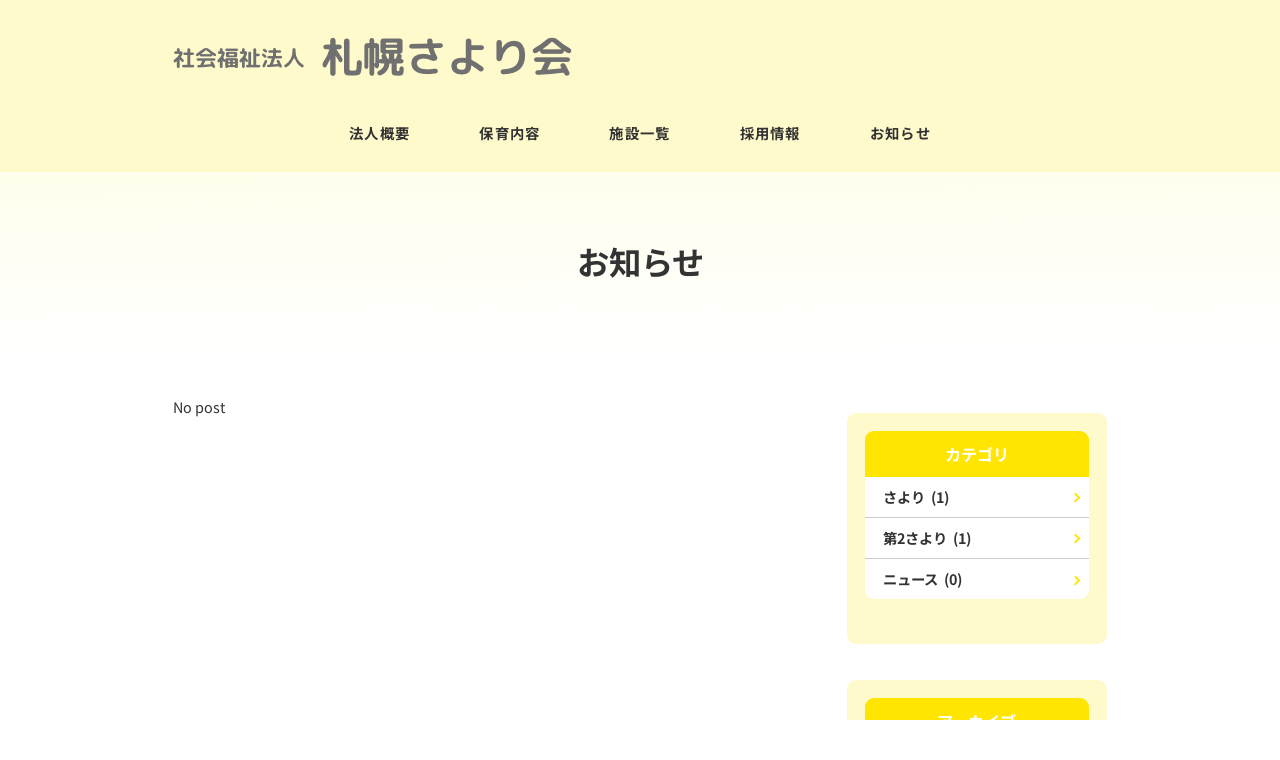

--- FILE ---
content_type: text/css; charset=UTF-8
request_url: https://www.sapporo-sayorikai.com/wp-content/themes/demo10-hoikuen-kidsna-webpack/style.css?ver=1.0.0
body_size: 116
content:
/*!
Theme Name: simple_plan
Theme URI: https://www.nextbeat.co.jp/
Author: simple_plan
Author URI: https://www.nextbeat.co.jp/
Description: Description
Version: 1.0.0
License: GNU General Public License v2 or later
License URI: LICENSE
Text Domain: simple_plan
Tags: custom-background, custom-logo, custom-menu, featured-images, threaded-comments, translation-ready

This theme, like WordPress, is licensed under the GPL.
Use it to make something cool, have fun, and share what you've learned with others.

simple_plan is based on Underscores https://underscores.me/, (C) 2012-2017 Automattic, Inc.
Underscores is distributed under the terms of the GNU GPL v2 or later.

Normalizing styles have been helped along thanks to the fine work of
Nicolas Gallagher and Jonathan Neal https://necolas.github.io/normalize.css/
*/

.c-section__banner__full-width .main-banner__slick .c-thumbnail {
    border-radius: 0!important;
}

.c-h-01-1.c-section__banner-page{
    background-size: auto;
    background-repeat: no-repeat;
    background-position: center;
    padding: 0;
    height: 200px;
    display: flex;
    justify-content: center;
    align-items: center;
}

@media screen and (max-width:1000px){
    .c-h-01-1.c-section__banner-page{
        background-size: 100%;
        height: calc(100 / 375 * 100vw);
    }
}

.fancybox-inner .fancybox-caption {
    top: 50%;
    transform: translate(-50%, -50%);
    left: 50%;
    font-size: 32px;
    font-weight: 700;
    padding: 0;
    max-width: 90vw!important;
    max-height: 80vh!important;
    pointer-events: none;
}

.fancybox-inner .fancybox-caption p {
    font-size: 32px;
    font-weight: 700;
}

.fancybox-inner .fancybox-caption h6 {
    padding: 30px;
    text-align: left;
}

.fancybox-inner .fancybox-caption::before {
    content: none !important;
}

.c-section__login {
    margin-bottom: 0 !important;
    padding-bottom: 3.75rem;
}



--- FILE ---
content_type: text/css; charset=UTF-8
request_url: https://www.sapporo-sayorikai.com/wp-content/themes/demo10-hoikuen-kidsna-webpack/assets/libs/scrollbar/jquery.scrollbar.css?ver=1.0.0
body_size: 136
content:
/*************** SCROLLBAR BASE CSS ***************/
 
.scroll-wrapper {
    overflow: hidden !important;
    padding: 0 !important;
    position: relative;
}
 
.scroll-wrapper > .scroll-content {
    border: none !important;
    box-sizing: content-box !important;
    height: auto;
    left: 0;
    margin: 0;
    max-height: none;
    max-width: none !important;
    overflow: scroll !important;
    position: relative !important;
    top: 0;
    width: auto !important;
}

.scroll-textarea > .scroll-content {
    overflow: hidden !important;
}
 
.scroll-wrapper > .scroll-content::-webkit-scrollbar {
    height: 0;
    width: 0;
}
 
.scroll-element {
    display: none;
}
.scroll-element, .scroll-element div {
    box-sizing: content-box;
}
 
.scroll-element.scroll-x.scroll-scrollx_visible,
.scroll-element.scroll-y.scroll-scrolly_visible {
    display: block;
}
 
.scroll-element .scroll-bar,
.scroll-element .scroll-arrow {
    cursor: default;
}
 
.scroll-textarea {
    border: 1px solid #cccccc;
    border-top-color: #999999;
}

.scroll-textarea > .scroll-content > textarea {
    border: none !important;
    box-sizing: border-box;
    height: 100% !important;
    margin: 0;
    max-height: none !important;
    max-width: none !important;
    overflow: scroll !important;
    outline: none;
    padding: 2px;
    position: relative !important;
    top: 0;
    width: 100% !important;
}
.scroll-textarea > .scroll-content > textarea::-webkit-scrollbar {
    height: 0;
    width: 0;
}
 
 
 
 
/*************** SCROLLBAR GOOGLE CHROME ***************/
 
.scrollbar-chrome > .scroll-element,
.scrollbar-chrome > .scroll-element div
{
    border: none;
    margin: 0;
    overflow: hidden;
    padding: 0;
    position: absolute;
    z-index: 10;
}
 
.scrollbar-chrome > .scroll-element {
    background-color: #ffffff;
}
 
.scrollbar-chrome > .scroll-element div {
    display: block;
    height: 100%;
    left: 0;
    top: 0;
    width: 100%;
}
.scrollbar-chrome > .scroll-element .scroll-element_track {
    background: #eee;
}
 
.scrollbar-chrome > .scroll-element.scroll-x {
    bottom: 0;
    height: calc(22 * 1rem / 16);
    left: 0;
    min-width: 100%;
    width: 100%;
}
 
.scrollbar-chrome > .scroll-element.scroll-y {
    height: 100%;
    min-height: 100%;
    right: 0;
    top: 0;
    width: calc(22 * 1rem / 16);
}
 
.scrollbar-chrome > .scroll-element .scroll-bar {
    background-color: #888;
    cursor: default;
}
 
.scrollbar-chrome > .scroll-element .scroll-bar:hover {
    background-color: #c2c2c2;
    border-color: #a9a9a9;
}
 
.scrollbar-chrome > .scroll-element.scroll-draggable .scroll-bar {
    background-color: #919191;
    border-color: #7e7e7e;
}
 
/* scrollbar height/width & offset from container borders */
 
.scrollbar-chrome > .scroll-content.scroll-scrolly_visible { left: calc(-22 * 1rem / 16); margin-left: calc(22 * 1rem / 16); }
.scrollbar-chrome > .scroll-content.scroll-scrollx_visible { top:  calc(-22 * 1rem / 16); margin-top:  calc(22 * 1rem / 16); }
 
.scrollbar-chrome > .scroll-element.scroll-x .scroll-bar { height: 100%; min-width: 10px; top: 0; }
.scrollbar-chrome > .scroll-element.scroll-y .scroll-bar { left: 0; min-height: 10px; width: 100%; }
 
.scrollbar-chrome > .scroll-element.scroll-x .scroll-element_track { height: calc(22 * 1rem / 16); left: 0; }
.scrollbar-chrome > .scroll-element.scroll-x .scroll-element_size { height: calc(22 * 1rem / 16); left: 0; }
 
.scrollbar-chrome > .scroll-element.scroll-y .scroll-element_track { top: 0; width: calc(22 * 1rem / 16); }
.scrollbar-chrome > .scroll-element.scroll-y .scroll-element_size { top: 0; width: calc(22 * 1rem / 16); }
 
/* update scrollbar offset if both scrolls are visible */
 
.scrollbar-chrome > .scroll-element.scroll-x.scroll-scrolly_visible .scroll-element_size { left: -19px; }
.scrollbar-chrome > .scroll-element.scroll-y.scroll-scrollx_visible .scroll-element_size { top: -19px; }
 
.scrollbar-chrome > .scroll-element.scroll-x.scroll-scrolly_visible .scroll-element_track { left: -19px; }
.scrollbar-chrome > .scroll-element.scroll-y.scroll-scrollx_visible .scroll-element_track { top: -19px; }


--- FILE ---
content_type: text/css; charset=UTF-8
request_url: https://www.sapporo-sayorikai.com/wp-content/themes/demo10-hoikuen-kidsna-webpack/assets/css/main.min.css?ver=1.0.0
body_size: 18241
content:
@charset "UTF-8";@import url(../fonts/font.css);@font-face{font-family:KAWAIITEGAKIMOJI;src:url(../fonts/KAWAIITEGAKIMOJI.eot);src:url(../fonts/KAWAIITEGAKIMOJI.eot?#iefix) format("embedded-opentype"),url(../fonts/KAWAIITEGAKIMOJI.woff2) format("woff2"),url(../fonts/KAWAIITEGAKIMOJI.woff) format("woff"),url(../fonts/KAWAIITEGAKIMOJI.ttf) format("truetype"),url(../fonts/KAWAIITEGAKIMOJI.svg#KAWAIITEGAKIMOJI) format("svg");font-weight:400;font-style:normal;font-display:swap}*,:after,:before,html{box-sizing:border-box}

/*! normalize.css v3.0.2 | MIT License | git.io/normalize */body{margin:0;color:#333;font-size:16px;font-size:1rem;line-height:27.2px;line-height:1.7rem;font-weight:500;font-family:Yugo;word-break:break-all;overflow-x:hidden}@media (max-width:750px){body{font-size:32px;font-size:2rem;line-height:48px;line-height:3rem}}article,aside,details,figcaption,figure,footer,header,hgroup,main,menu,nav,section,summary{display:block}audio,canvas,progress,video{display:inline-block;vertical-align:baseline}audio:not([controls]){display:none;height:0}[hidden],template{display:none}a{text-decoration:none;color:#333}a:active,a:hover{outline:0}abbr[title]{border-bottom:1px dotted}b,strong{font-weight:700}dfn{font-style:italic}mark{background:#ff0;color:#000}small{font-size:80%}sub,sup{font-size:75%;line-height:0;position:relative;vertical-align:baseline}sup{top:-.5em}sub{bottom:-.25em}svg:not(:root){overflow:hidden}figure{margin:1em 40px}hr{box-sizing:content-box;height:0}pre{overflow:auto}code,kbd,pre,samp{font-size:1em}button,input,optgroup,select,textarea{color:inherit;font:inherit;margin:0}button{outline:none;overflow:visible}button,select{text-transform:none}button,html input[type=button],input[type=reset],input[type=submit]{-webkit-appearance:button;cursor:pointer}button[disabled],html input[disabled]{cursor:default}button::-moz-focus-inner,input::-moz-focus-inner{border:0;padding:0}input::-moz-focus-inner{line-height:normal}input[type=checkbox],input[type=radio]{box-sizing:border-box;padding:0}input[type=number]::-webkit-inner-spin-button,input[type=number]::-webkit-outer-spin-button{height:auto}input[type=search]{-webkit-appearance:textfield;box-sizing:content-box}input[type=search]::-webkit-search-cancel-button,input[type=search]::-webkit-search-decoration{-webkit-appearance:none}fieldset{border:1px solid silver;margin:0 2px;padding:.35em .625em .75em}legend{border:0;padding:0}textarea{overflow:auto}optgroup{font-weight:700}table{border-collapse:collapse;border-spacing:0}td,th{padding:0}html{font-size:1.12269vw;line-height:1.94352}@media (max-width:750px){html{font-size:2.13713vw;line-height:2}}@media (min-width:1400px){html{font-size:1rem}}blockquote,body,caption,dd,dl,fieldset,figure,form,h1,h2,h3,h4,h5,h6,hr,legend,ol,p,pre,table,td,th,ul{margin:0;padding:0}.alignleft{float:left}.alignright{float:right}@media (min-width:751px){h1{font-size:36px;font-size:2.25rem}h1,h2{line-height:27.2px;line-height:1.7rem;font-weight:700}h2{color:#333;font-size:30px;font-size:1.875rem}h3{font-size:24px;font-size:1.5rem}h3,h4{line-height:27.2px;line-height:1.7rem;font-weight:700}h4{font-size:16px;font-size:1rem}h5{font-size:14px;font-size:.875rem;font-weight:700}h5,p{line-height:27.2px;line-height:1.7rem}p{font-size:16px;font-size:1rem}p[style*="text-align: center"]{width:100%;display:block}}@media (max-width:750px){h1{font-size:48px;font-size:3rem;line-height:72px;line-height:4.5rem}h1,h2{font-weight:400}h2{color:#333;font-size:44px;font-size:2.75rem;line-height:60px;line-height:3.75rem}h3{font-size:40px;font-size:2.5rem;line-height:54px;line-height:3.375rem}p{font-size:32px;font-size:2rem;line-height:48px;line-height:3rem}p[style*="text-align: center"]{width:100%;display:block}}img{border:0;max-width:100%;vertical-align:middle;height:auto;margin:0 auto}ul{list-style:none;margin:0}li>ol,li>ul{margin-bottom:0}.o-animation--zoom{overflow:hidden;background-color:#fff}.o-animation--zoom img{display:block;transition-duration:.3s}.o-animation--zoom:hover img{opacity:.9;transform:scale(1.1);transition-duration:.3s}.o-animation__scroll--on{animation:a 1s ease-in-out forwards}.o-animation__scroll--off{animation:b 375ms ease-in-out forwards}.o-animation--chico{position:relative;z-index:10}.o-animation--chico figure{position:relative;overflow:hidden;text-align:center;cursor:pointer}.o-animation--chico figure:after{content:"";position:absolute;top:.3125rem;left:.3125rem;z-index:9;right:.3125rem;bottom:.3125rem;border:1px solid #fff;transform:scale(1.1);transition:all .2s ease}.o-animation--chico img{transform:scale(1.05);transition:all .2s ease}.o-animation--chico figcaption{position:absolute;z-index:9;top:0;left:0;width:100%;height:100%;padding:.9375rem;color:#fff;text-transform:uppercase;font-size:1.25em;visibility:hidden;opacity:0;background:rgba(0,0,0,.5)}.o-animation--chico p{position:relative;display:-ms-flexbox;display:flex;-ms-flex-wrap:wrap;flex-wrap:wrap;-ms-flex-direction:row;flex-direction:row;-ms-flex-align:center;align-items:center;-ms-flex-pack:center;justify-content:center;width:100%;height:100%;overflow:hidden;font-size:14px;font-size:.875rem;line-height:24px;line-height:1.5rem;letter-spacing:1px}.o-animation--chico span{transform:scale(1.5);transition:all .2s ease}.o-animation--chico:hover figcaption{visibility:visible;opacity:1}.o-animation--chico:hover figure:after,.o-animation--chico:hover span{transform:scale(1)}@keyframes a{0%{opacity:0;transform:translateY(10%)}to{opacity:1;transform:translateY(0)}}@keyframes b{0%{opacity:1;transform:translateY(0)}to{opacity:0;transform:translateY(10%)}}.o-media{display:table;width:100%}.o-media__img{display:table-cell;vertical-align:top}.o-media__img img{display:block;max-width:none}.o-media__body{display:table-cell;vertical-align:top;width:100%}.o-container{max-width:67.5rem;padding-left:1.25rem;padding-right:1.25rem;margin:0 auto}.o-container__fluid{min-width:100%;margin:0 auto}.o-row{margin-right:-15px;margin-left:-15px}@media (max-width:750px){.o-container{width:100%}}.c-loader{position:relative}.c-loader:before{content:"";position:absolute;top:50%;left:50%;margin-top:-.625rem;margin-left:-.625rem;z-index:1;width:1.25rem;height:1.25rem;border:.1875rem solid #fff;border-radius:100%;border-top:.1875rem solid transparent;animation:c infinite linear 1s}@keyframes c{0%{transform:rotate(0deg)}50%{transform:rotate(180deg) opacity .35}to{transform:rotate(1turn)}}.c-address p{color:#333;letter-spacing:.0875rem;text-transform:uppercase;font-size:.875rem}@media (max-width:750px){.c-address p{padding-left:.25rem;font-size:22px;font-size:1.375rem;line-height:27.2px;line-height:1.7rem;letter-spacing:.1375rem;margin-bottom:3.5625rem}}.c-address__list{display:-ms-flexbox;display:flex;-ms-flex-wrap:wrap;flex-wrap:wrap}@media (min-width:751px){.c-address__list{-ms-flex-pack:distribute;justify-content:space-around}}.c-address__list p{letter-spacing:0}.c-address__list__item__title p{color:#333!important;display:block;margin-bottom:.5rem}@media (max-width:750px){.c-address__list__item__title p{text-align:left!important}}.c-address__list__item__content p{color:#333}@media (min-width:751px){.c-address__list__item{width:22.5rem}.c-address__list__item__title p{font-size:1.125rem}.c-address__list__item__content p{font-size:1rem}}@media (max-width:750px){.c-address__list__item{width:100%}.c-address__list__item__title p{color:#333;line-height:2.375rem!important;margin-bottom:.3125rem;text-align:left}.c-address__list__item__content p{font-size:32px;font-size:2rem;line-height:42px;line-height:2.625rem;margin-bottom:1.875rem}}@media (min-width:751px){.c-address__map{margin-bottom:2.5rem}}@media (max-width:750px){.c-address__map{margin-bottom:2.5rem}}.c-address__map iframe{width:100%;height:400px}.c-address__map--type2{overflow:hidden}.c-address__map--type2 iframe{width:100%;height:465px;margin-top:-65px}.c-article{-ms-flex-direction:column;flex-direction:column;padding:1.875rem;border-radius:.625rem;border:1px solid #ccc;background:hsla(0,0%,100%,.5)}@media (max-width:750px){.c-article{padding:2.5rem 1.25rem;border-radius:1.25rem}}.c-article__meta{display:-ms-flexbox;display:flex;-ms-flex-align:center;align-items:center;margin-bottom:.4375rem}@media (max-width:750px){.c-article__meta{margin-bottom:1.25rem}}.c-article__meta__date{padding-top:1px}@media (min-width:751px){.c-article__meta__categories a,.c-article__meta__date{font-size:.875rem;color:#333}}@media (max-width:750px){.c-article__meta__categories a,.c-article__meta__date{font-size:1.75rem;color:#333;font-weight:700}}.c-article__meta__categories a{padding:.0625rem .625rem 0;background:#ffa726;color:#fff;border:1px solid #ffa726}@media (min-width:751px){.c-article__meta__categories a{opacity:1}.c-article__meta__categories a:hover{opacity:.75}}@media (max-width:750px){.c-article__meta__categories a{font-size:1.5rem}}.c-article__meta__date{font-weight:700}@media (min-width:751px){.c-article__meta__date{width:4.5rem;margin-right:.625rem}}@media (max-width:750px){.c-article__meta__date{margin-right:1.875rem;width:10.625rem}}.c-article__meta li:last-child{-ms-flex:1;flex:1}.c-article__meta li a{opacity:1}.c-article__meta li a:hover{opacity:.5}.c-article__title{display:block}.c-article__title a{opacity:1}.c-article__title a:hover{opacity:.5}@media (min-width:751px){.c-article__title{margin-bottom:1.5625rem;line-height:2rem}}@media (max-width:750px){.c-article__title{margin-bottom:2.5rem}.c-article__title,.c-article__title a{color:#333;font-weight:700}}.c-article__thumb{display:block;opacity:1;margin-bottom:1.875rem}.c-article__thumb:hover{opacity:.5}.c-article__content{display:block}@media (min-width:751px){.c-article__content h1{line-height:2.875rem}.c-article__content h2{line-height:2.5rem}.c-article__content p:not(:last-child){margin-bottom:1.875rem}}@media (max-width:750px){.c-article__content p:not(:last-child){margin-bottom:2.5rem}}.c-article__content img{width:100%;height:auto}.c-article__content a{color:#ae8fcc;line-height:1.2;opacity:1}.c-article__content a:hover{opacity:.5}.c-article__content hr{margin:.9375rem 0}.c-article__btn{margin-left:auto;line-height:1.2;text-decoration:underline;opacity:1;color:#333}.c-article__btn:hover{opacity:.5;text-decoration:none}.c-article__btn:before{content:"";z-index:1;position:relative;width:.625rem;height:.625rem;border:solid #29b6f6;border-width:0 .09375rem .09375rem 0;padding:.1875rem;transition:all .35s;transform:rotate(316deg);-webkit-transform:rotate(316deg);left:-.8125rem;margin-left:-.625rem;display:inline-block;vertical-align:middle}@media (max-width:750px){.c-article__btn:before{border-width:0 .1875rem .1875rem 0;width:1.25rem;height:1.25rem;left:-1.25rem}}@media (max-width:750px){.c-article__btn{margin-top:2.5rem}}.c-banner{position:relative;max-height:62.0625rem;overflow:hidden}.c-banner__inner{width:19.25rem;position:absolute;z-index:1;top:15.8125rem;left:14.2vw}@media (max-width:750px){.c-banner{max-height:27.625rem}.c-banner__inner{width:14.8125rem;top:6rem;left:2.1875rem}}.c-video__wrap{min-width:100%;height:37.75rem;overflow:hidden;position:relative}.c-video__wrap .mbYTP_wrapper{position:absolute!important;top:0!important;left:50%!important;transform:translate(-50%)!important;max-width:71.25rem!important;width:auto!important;min-width:0!important}.c-video__wrap iframe{height:55rem!important;margin:-8rem 0 0!important;max-width:72rem!important;position:static!important}@media (max-width:750px){.c-video__wrap{height:22.8125rem}.c-video__wrap iframe{max-width:47rem!important;height:42rem!important}}.c-video__inner{margin:0 auto}@media (min-width:751px){.c-video__inner{width:71.25rem}}.c-block{display:-ms-flexbox;display:flex;-ms-flex-pack:justify;justify-content:space-between}@media (max-width:750px){.c-block{-ms-flex-direction:column-reverse;flex-direction:column-reverse}}@media (min-width:751px){.c-block__thumb{width:29.375rem}}@media (max-width:750px){.c-block__thumb{margin-bottom:1.875rem}}.c-block__content{width:100%}@media (min-width:751px){.c-block__content{width:32.5rem}}@media (min-width:751px){.c-block__image--left{-ms-flex-direction:row-reverse;flex-direction:row-reverse}}.c-block--type1 .c-block__content{position:relative;z-index:1;-ms-flex:1;flex:1;margin-right:3.125rem}.c-block--type1 .c-block__content h3 p{margin-bottom:0;padding-bottom:.625rem}@media (min-width:751px){.c-block--type1 .c-block__content{width:31.875rem}.c-block--type1 .c-block__content .c-box{margin-bottom:1.25rem;border-radius:1.25rem}.c-block--type1 .c-block__thumb{width:30rem}.c-block--type1 .c-block__thumb .c-thumbnail{border-radius:.9375rem}.c-block--type1.c-block__image--left .c-block__content{margin-left:3.125rem;margin-right:0}}@media (max-width:750px){.c-block--type1 .c-block__content .c-box{padding:2.5rem 1.875rem;margin-bottom:1.875rem;border-radius:2.5rem}.c-block--type1 .c-block__thumb{width:100%}.c-block--type1 .c-block__thumb .c-thumbnail{border-radius:1.875rem}}@media (min-width:751px){.c-block--type2 .c-block__thumb{width:29.375rem}.c-block--type2 .c-block__thumb .c-thumbnail{border-radius:.9375rem}.c-block--type2 .c-block__heading p{font-size:1.125rem}.c-block--type2.c-block__image--left .c-block__heading{padding:.625rem 3.75rem 1.875rem 5rem}.c-block--type2.c-block__image--left .c-block__content{margin-left:3.125rem;margin-right:0}.c-block--type2.c-block__image--left .c-block__content .c-box{border-radius:1.25rem}}@media (max-width:750px){.c-block--type2 .c-block__thumb .c-thumbnail{border-radius:1.875rem}.c-block--type2.c-block__image--left .c-block__content .c-box{border-radius:2.5rem}}.c-block--type2 .c-block__heading{display:block;text-align:center;padding:.625rem 5rem 1.875rem 3.75rem}.c-block--type2 .c-block__heading p{color:#333}.c-block--type2 .c-block__content{position:relative;z-index:1;-ms-flex:1;flex:1;margin-right:3.125rem}@media (max-width:750px){.c-block--type2 .c-block__content .c-box>p{font-size:32px;font-size:2rem;line-height:64px;line-height:4rem}}.c-block--type2-2 .c-block__content h3 p{margin-bottom:0;padding-bottom:.625rem}@media (max-width:750px){.c-block--type2-2 .c-block__thumb{margin-bottom:0}.c-block--type2-2 .c-block__thumb .c-thumbnail{border-bottom-left-radius:0;border-bottom-right-radius:0}.c-block--type2-2 .c-block__content .c-box{border-top-left-radius:0;border-top-right-radius:0}}@media (min-width:751px){.c-block--type-3 .c-block__thumb{width:25rem}}@media (min-width:751px){.c-block--type-3 .c-block__content{width:37.5rem}.c-block--type-3 .c-block__content .c-box{padding:1.5625rem 1.875rem 1.875rem}.c-block--type-3 .c-block__content .c-box .c-block__desc{margin-bottom:1.5625rem}}.c-block--type-3 .c-block__content .c-box.u-background--white{background:hsla(0,0%,100%,.5)}@media (max-width:750px){.c-block--type-3{-ms-flex-direction:unset;flex-direction:unset;-ms-flex-wrap:wrap;flex-wrap:wrap}.c-block--type-3 .c-block__thumb{width:100%;margin-bottom:0}.c-block--type-3 .c-block__content{width:86%;margin:-6.25rem auto 0;position:relative;z-index:2}.c-block--type-3 .c-block__content .c-box{padding:1.875rem}.c-block--type-3 .c-block__content .c-box .c-block__desc{margin-bottom:1.875rem}}@media (min-width:751px){.c-block--type-3-2 .c-block__content .c-box{padding:.9375rem 1.25rem 1.25rem}}@media (max-width:750px){.c-block--type-3-2 .c-block__content{margin:-7.5rem auto 0}.c-block--type-3-2 .c-block__content .c-box{padding:2.5rem}}.c-block--c-04 .c-block__thumb{width:22.5rem}.c-block--c-04 .c-block__content{width:25.9375rem}.c-block--c-04 .c-block__content .c-box{padding:1.25rem .9375rem}.c-block--c-04 .c-block__content .c-block__sub{font-size:1.25rem;font-weight:700;margin-bottom:.625rem}.c-block--c-04 .c-block__content .c-block__desc{margin-bottom:.9375rem}@media (min-width:751px){.c-block--c-04 .c-block__content .c-block__desc p{line-height:1.5rem;margin-bottom:.625rem}}@media (max-width:750px){.c-block--c-04{-ms-flex-direction:unset;flex-direction:unset;-ms-flex-wrap:wrap;flex-wrap:wrap}.c-block--c-04 .c-block__thumb{width:100%;margin-bottom:1.25rem}.c-block--c-04 .c-block__content{width:100%}.c-block--c-04 .c-block__content .c-box{padding:2.5rem 1.875rem}.c-block--c-04 .c-block__content .c-block__sub{font-size:2.25rem}.c-block--c-04 .c-block__content .c-block__desc{margin-bottom:2.5rem}}.c-block__i-04{max-width:50rem;margin:0 auto;padding:3.75rem;border:1px solid #ccc;border-radius:1.25rem;background:hsla(0,0%,100%,.5)}@media (max-width:750px){.c-block__i-04{padding:2.5rem 1.25rem;border:1px solid #ccc;border-radius:1.25rem}}.c-block__i-04__content__text{margin-bottom:2.5rem}.c-block__i-04__content__text p{font-size:1.5rem;line-height:2.5rem;font-weight:700}@media (max-width:750px){.c-block__i-04__content__text p{font-size:2rem}}.c-block__f-01-4 .note{width:100%;display:-ms-flexbox;display:flex;-ms-flex-pack:end;justify-content:flex-end}@media (max-width:750px){.c-block__f-01-4 .note p{font-size:1.75rem}}.c-block__f-01-3{-ms-flex-wrap:wrap;flex-wrap:wrap}.c-block__f-01-3 .note{width:100%;display:-ms-flexbox;display:flex;-ms-flex-pack:end;justify-content:flex-end}@media (max-width:750px){.c-block__f-01-3 .note p{font-size:1.75rem}}@media (max-width:750px){.c-block__f-01-3{-ms-flex-direction:unset;flex-direction:unset}}.c-block__l-02 .c-table--sm tbody tr th{width:9.6875rem;padding-right:.9375rem}@media (max-width:750px){.c-block__l-02 .c-table--sm tbody tr th{width:100%}}.c-block__l-02 .c-block__thumb .c-thumbnail{border-radius:.9375rem}@media (max-width:750px){.c-block__l-02 .c-block__thumb .c-thumbnail{border-radius:1.875rem}}.c-block__l-03 .c-block__content{width:100%;display:-ms-flexbox;display:flex;border-radius:.625rem;border:1px solid #ccc;overflow:hidden}@media (max-width:750px){.c-block__l-03 .c-block__content{border-radius:1.25rem;border:1px solid #ccc;-ms-flex-wrap:wrap;flex-wrap:wrap}}.c-block__l-03 .c-block__content .c-list__group{width:50%}@media (max-width:750px){.c-block__l-03 .c-block__content .c-list__group{width:100%}.c-block__l-03 .c-block__content .c-list__group:not(:last-child){border-bottom:1px solid #ccc}}@media (min-width:751px){.c-block__l-03 .c-block__content .c-list__group:first-child{border-right:1px solid #ccc}}.c-block__l-03 .c-block__content .c-list__group__item{padding:1.25rem 1.875rem;display:-ms-flexbox;display:flex;-ms-flex-align:center;align-items:center}@media (max-width:750px){.c-block__l-03 .c-block__content .c-list__group__item{padding:1.875rem 3.75rem}}.c-block__l-03 .c-block__content .c-list__group__item:first-child{border-top:0 solid #ccc}.c-block__l-03 .c-block__content .c-list__group__item:last-child{border-bottom:0 solid #ccc}.c-block__l-03 .c-block__content .c-list__group__item p:first-child{display:-ms-flexbox;display:flex;-ms-flex-align:center;align-items:center;-ms-flex-pack:center;justify-content:center;-ms-flex:none;flex:none;font-size:1rem;color:#fff;border-radius:50%;width:2.5rem;height:2.5rem;background-color:#29b6f6}@media (max-width:750px){.c-block__l-03 .c-block__content .c-list__group__item p:first-child{margin-right:2.5rem;font-size:2rem;width:5rem;height:5rem}}@media (max-width:750px){.c-block__l-03 .c-block__content .c-list__group__item p:last-child{font-size:2rem}}.c-block__l-05{max-width:50rem;margin:0 auto}.c-block__l-05 .c-block__content{width:100%;border-radius:.625rem;border:1px solid #ccc;overflow:hidden}@media (max-width:750px){.c-block__l-05 .c-block__content{border-radius:1.25rem}}.c-block__l-05 .c-list__group{width:100%}@media (min-width:751px){.c-block__l-05 .c-list__group{border-radius:.3125rem;overflow:hidden}}.c-block__l-05 .c-list__group__item{display:-ms-flexbox;display:flex;-ms-flex-align:center;align-items:center;padding:.625rem 1.25rem}.c-block__l-05 .c-list__group__item:first-child{border-top:0 solid #ccc}.c-block__l-05 .c-list__group__item:last-child{border-bottom:0 solid #ccc}@media (max-width:750px){.c-block__l-05 .c-list__group__item:last-child{border-bottom:1px solid #ccc}}.c-block__l-05 .c-list__group__item:first-child{background-color:rgba(41,182,246,.2)}.c-block__l-05 .c-list__group__item:first-child p{text-align:left;font-size:1.125rem;font-weight:700}@media (max-width:750px){.c-block__l-05 .c-list__group__item:first-child p{font-size:2rem}}.c-block__l-05 .c-list__group__item p:first-child{margin-right:.75rem}@media (max-width:750px){.c-block__l-05 .c-list__group__item p:first-child{width:inherit}}.c-block__l-05 .c-list__group__item a{text-decoration:underline}@media (max-width:750px){.c-block__l-05 .c-list__group__item a{font-size:2rem}}.c-block__e91{border-radius:1.25rem;border:1px solid #ccc;padding:3.75rem 7.1875rem;overflow:hidden}@media (max-width:750px){.c-block__e91{border-radius:1.25rem;border:.125rem solid #ccc;padding:2.5rem 1.25rem}}.c-block__e91 h2 p{margin-bottom:2.5rem!important}.c-block__e91 .text{margin-bottom:3.75rem}.c-block__e91 .button{text-align:center}.c-block__e91 .c-btn{color:#fff;display:inline-block;margin:0 auto;min-width:15rem}.c-block__e91 .c-icon__arrow--left:before{content:"";position:absolute;top:1.25rem;left:.625rem;width:.625rem;height:.625rem;border:solid #29b6f6;border-width:0 .09375rem .09375rem 0;display:inline-block;padding:.1875rem;transition:all .35s;-webkit-transform:rotate(135deg)}@media (max-width:750px){.c-block__e91 .c-icon__arrow--left:before{top:2.0625rem}}.c-block__c-02-3 h4 p.u-background--white,.c-block__c-02-4 h4 p.u-background--white{background:hsla(0,0%,100%,.5)}.ie .c-block__l-05 .c-list__group__item:first-child{padding:.8125rem 1.25rem .4375rem}.ie .c-block__l-05 .c-list__group__item:first-child p:first-child{width:auto}.c-box{background-color:hsla(0,0%,100%,.5)}.c-box:not(:last-child){margin-bottom:2.5rem}@media (max-width:750px){.c-box:not(:last-child){margin-bottom:5rem}}@media (min-width:751px){.c-box{padding:1.25rem;border-radius:.625rem}}@media (max-width:750px){.c-box{padding:2.5rem 1.875rem;border-radius:1.25rem}}.c-box__block{padding:1.875rem}@media (min-width:751px){.c-box__block .c-block__thumb{width:28.75rem;height:21.5625rem}.c-box__block .c-block__content{width:29.375rem}}@media (max-width:750px){.c-box__block{padding:0;border:none;border-radius:0}}.c-breadcrumb{width:100%;padding-top:.375rem;padding-bottom:.375rem}.c-breadcrumb li{display:inline}.c-breadcrumb li a,.c-breadcrumb li span{display:inline;vertical-align:middle;font-size:.9375rem;letter-spacing:.075rem;color:#333}@media (max-width:750px){.c-breadcrumb li a,.c-breadcrumb li span{font-size:1.875rem}}.c-breadcrumb li a{position:relative;opacity:1;margin-right:.375rem}.c-breadcrumb li a:hover{opacity:.5}.c-breadcrumb li a:after{content:"";z-index:1;width:.625rem;height:.625rem;border:solid #29b6f6;border-width:0 .09375rem .09375rem 0;display:inline-block;padding:.1875rem;transition:all .35s;transform:rotate(316deg);-webkit-transform:rotate(316deg)}@media (max-width:750px){.c-breadcrumb li a:after{width:1.25rem;height:1.25rem;border-width:0 .1875rem .1875rem 0}}@media (max-width:750px){.c-breadcrumb{padding:.3125rem 1.25rem}.c-breadcrumb li a,.c-breadcrumb li span{font-size:30px;font-size:1.875rem;line-height:37.2px;line-height:2.325rem;letter-spacing:.125rem}}.c-btn{position:relative;display:inline-block;text-align:center;font-size:1rem;padding:.5625rem 3.125rem .5rem;min-width:10rem;border-radius:1.5625rem;opacity:1}@media (max-width:750px){.c-btn{min-width:18.75rem;font-size:1.75rem;border-radius:2.75rem;padding:.84375rem 3.125rem .78125rem}}.c-btn:hover{opacity:.5}.c-btn--sm{min-width:9.375rem;padding:.5rem 1.125rem .4375rem}.c-btn--lg{min-width:25rem;padding:1.1875rem 3.125rem}.c-btn--lg span{font-size:1.5rem}.c-btn--lg:after{content:"";position:absolute;top:50%;right:1.625rem;margin-top:-.5625rem;z-index:1;width:.9375rem;height:.9375rem;border:solid #fff;border-width:0 .1875rem .1875rem 0;display:inline-block;padding:.4375rem;transition:all .35s;transform:rotate(316deg);-webkit-transform:rotate(316deg)}@media (max-width:750px){.c-btn--lg{border-radius:3.125rem!important;min-width:31.25rem;padding:1.875rem 3.125rem}.c-btn--lg:after{right:1.875rem;margin-top:-.6875rem;width:1.125rem;height:1.125rem;border-width:0 .25rem .25rem 0;padding:.5625rem}}.c-btn--default{background-color:#29b6f6}.c-btn--default,.c-btn--pink-dark{color:#fff;-webkit-text-stroke:.3px #fff}.c-btn--pink-dark{background-color:#ae8fcc}.c-btn__outline{display:-ms-flexbox;display:flex;-ms-flex-align:center;align-items:center;border-radius:1.375rem;border:1px solid #333}.c-btn__outline:after{display:block;background-image:url(../images/icons/arrow_btn_outline.png);width:.4375rem;height:.75rem;margin-left:.625rem}.c-btn__contact{position:relative;margin-left:auto;margin-bottom:2.875rem;opacity:1}.c-btn__contact:hover{opacity:.5}.c-btn__contact:before{content:"";background:url(../images/icons/contact.png) no-repeat 50%;width:.875rem;height:1.125rem;margin-right:.5rem;background-size:contain;position:absolute;left:-1.375rem;top:50%;margin-top:-.625rem;z-index:1}.c-btn__icon-arrow:after{content:"";position:absolute;top:1.0625rem;right:1.25rem;z-index:1;width:.375rem;height:.375rem;border:solid #fff;border-width:0 .125rem .125rem 0;display:inline-block;padding:.1875rem;transition:all .35s;transform:rotate(316deg);-webkit-transform:rotate(316deg)}@media (max-width:750px){.c-btn__icon-arrow:after{top:1.875rem;right:1.25rem;width:.625rem;height:.625rem;border-width:0 .1875rem .1875rem 0;padding:.375rem}}.c-btn__readmore{display:-ms-flexbox;display:flex;-ms-flex-pack:center;justify-content:center;font-size:.875rem;margin-top:1.875rem}.c-btn__readmore span{display:block;text-align:center;min-width:7.0625rem;border-radius:.9375rem;border:1px solid #a1b3ba;font-weight:400;line-height:1.4875rem;padding:.125rem .9375rem .1875rem;color:#333;-webkit-text-stroke:.3px #333}@media (max-width:750px){.c-btn__readmore{margin-top:1.5625rem;font-size:24px;font-size:1.5rem;line-height:23.8px;line-height:1.4875rem;-ms-flex-pack:end;justify-content:flex-end}.c-btn__readmore span{min-width:10.8125rem;border-radius:1.375rem;border-width:.125rem;padding:.625rem .9375rem}}.c-btn__back{position:relative;margin:0 auto;text-align:center;background-color:#fff}.c-btn__back,.c-btn__back:before{display:inline-block;transition:all .35s}.c-btn__back:before{content:"";position:absolute;top:50%;z-index:1;transform:rotate(135deg);-webkit-transform:rotate(135deg)}@media (min-width:751px){.c-btn__back{border-radius:22px;color:#333;-webkit-text-stroke:.3px #333;border:1px solid #333;width:16.25rem;padding:.625rem 1.25rem .5625rem;font-size:1rem}.c-btn__back:before{border:solid #333;left:.75rem;margin-top:-.25rem;width:.5rem;height:.5rem;border-width:0 .09375rem .09375rem 0;padding:.25rem}.c-btn__back:hover{background-color:#ae8fcc;color:#fff;-webkit-text-stroke:.3px #fff;border-color:#ae8fcc}.c-btn__back:hover:before{border-color:#fff}}@media (max-width:750px){.c-btn__back{border-radius:.5rem;color:#ae8fcc;-webkit-text-stroke:.3px #ae8fcc;border:.125rem solid #ae8fcc;width:31.25rem;padding:1.75rem 1.25rem 1.9375rem;font-size:32px;font-size:2rem;line-height:27.2px;line-height:1.7rem}.c-btn__back:before{border:solid #ae8fcc;left:1.875rem;margin-top:-.3125rem;width:.5rem;height:.5rem;border-width:0 .1875rem .1875rem 0;padding:.4375rem}}.c-btn__go-top{color:#fff;border-radius:.25rem;background-color:#29b6f6;font-size:10px;font-size:.625rem;line-height:1;position:absolute;top:-5.625rem;right:1.25rem;padding:1.125rem .3125rem;z-index:100;display:block;width:3.75rem;height:3.75rem;border-radius:50%;font-weight:500;text-align:center;opacity:1}.c-btn__go-top img{margin:0 auto .3125rem;width:.9375rem;display:block;height:auto}.c-btn__go-top:hover{opacity:.5}@media (max-width:750px){.c-btn__go-top{width:6.25rem;height:6.25rem;border-radius:50%;top:-8.75rem;font-size:18px;font-size:1.125rem;line-height:1;right:2.5rem;padding:1.75rem 1.25rem}.c-btn__go-top img{margin:0 auto .5rem;width:1.5625rem;height:auto;display:block}}.c-btn__logout{border:none}.c-content{margin-top:-.625rem}@media (max-width:750px){.c-content{width:100%;margin-bottom:6.25rem;margin-top:0}.c-content .c-box{border-left:0;border-right:0;border-radius:0;padding:0}.c-content .c-box:not(:first-child){border-top:0}}.c-footer{position:relative}@media (max-width:750px){.c-footer .o-container{padding-left:0;padding-right:0;padding-top:0}}.c-footer__inner{max-width:1124px;margin:0 auto;padding:1.875rem 0 1.75rem 2.5rem}@media (max-width:750px){.c-footer__inner{-ms-flex-wrap:wrap;flex-wrap:wrap;max-width:100%;padding:3.125rem 1.875rem 4.375rem}}.c-footer__top,.c-footer__top .o-container{position:relative}.c-footer__bottom{padding-bottom:5.625rem;display:block}@media (max-width:750px){.c-footer__bottom{padding-top:0;padding-bottom:4.375rem}}.c-footer__bottom .c-navbar__footer{margin-bottom:1.875rem;padding-top:1.875rem}@media (max-width:750px){.c-footer__bottom .c-navbar__footer{padding:1.875rem 1.25rem 0}}.c-footer__bottom .info{padding-top:1.25rem;padding-bottom:1.25rem;text-align:center}@media (max-width:750px){.c-footer__bottom .info{padding:2.5rem 0 1.875rem;-ms-flex-wrap:wrap;flex-wrap:wrap}.c-footer__bottom .info .info__left{padding:1.25rem;border-top:1px solid #29b6f6;width:100%}}.c-footer__bottom .info .info__right{margin-left:auto}@media (max-width:750px){.c-footer__bottom .info .info__right{padding:1.25rem 2.5rem;-ms-flex-order:-1;order:-1;width:100%}}.c-footer__bottom .info .info__right ul{display:-ms-flexbox;display:flex}.c-footer__bottom .info .info__right ul li{font-size:.9375rem}@media (max-width:750px){.c-footer__bottom .info .info__right ul li{font-size:1.75rem}}.c-footer__bottom .info .info__right ul li:not(:last-child){margin-right:2.5rem}.c-footer__bottom .info .info__right ul li:before{content:"";position:relative;z-index:1;width:.625rem;height:.625rem;border:solid #29b6f6;border-width:0 .09375rem .09375rem 0;padding:.1875rem;transition:all .35s;transform:rotate(316deg);-webkit-transform:rotate(316deg);left:-.9375rem;margin-left:-.625rem;margin-top:-.125rem;display:inline-block;vertical-align:middle}@media (max-width:750px){.c-footer__bottom .info .info__right ul li:before{margin-top:-.25rem;width:1.25rem;height:1.25rem;border-width:0 .1875rem .1875rem 0}}.c-footer__bottom .info .info__tel{-ms-flex-align:center;align-items:center;-ms-flex-pack:center;justify-content:center}.c-footer__bottom .info .info__tel span{font-size:20px;font-size:1.25rem;line-height:1;font-weight:700;display:inline-block;margin-right:.625rem}.c-footer__bottom .info .info__tel a{font-size:30px;font-size:1.875rem;line-height:1;color:#333;font-weight:700}@media (max-width:750px){.c-footer__bottom .info .info__tel span{font-size:32px;font-size:2rem;line-height:1}.c-footer__bottom .info .info__tel a{font-size:60px;font-size:3.75rem;line-height:1}}.c-footer__bottom .info .info__menu{-ms-flex-align:center;align-items:center;-ms-flex-pack:center;justify-content:center;padding-top:1.25rem}@media (max-width:750px){.c-footer__bottom .info .info__menu{padding-top:1.25rem;display:block}}.c-footer__bottom .info .info__menu2{-ms-flex-align:center;align-items:center;-ms-flex-pack:center;justify-content:center;padding-top:.625rem}@media (max-width:750px){.c-footer__bottom .info .info__menu2{padding-top:.625rem;display:block}}.c-footer__bottom .info .info__link--banner,.c-footer__bottom .info .info__link--text li:not(:last-child){margin-right:1.25rem}@media (max-width:750px){.c-footer__bottom .info .info__link--banner{width:18.125rem;display:inline-block;margin-bottom:.5rem;margin-right:0}.c-footer__bottom .info .info__link--text{-ms-flex-pack:center;justify-content:center}.c-footer__bottom .info .info__link--text li:not(:last-child){margin-right:1.875rem}}.c-footer .logo{display:block;width:13.5625rem}@media (max-width:750px){.c-footer .logo{width:29.875rem}}.c-footer__left{width:100%}@media (min-width:751px){.c-footer__left{border-right:1px solid #ccc;padding-right:1.25rem;width:17.6875rem}}.c-footer__right{width:100%}@media (min-width:751px){.c-footer__right{padding-left:4.375rem;width:50.1875rem}}.c-footer__copyright p{display:block;width:100%;text-align:center;font-size:.75rem;color:#333;letter-spacing:1px;line-height:1}@media (max-width:750px){.c-footer__copyright p{font-size:1.25rem;letter-spacing:.125rem;padding:1rem .625rem .8125rem}}.c-footer .c-widget{-ms-flex-direction:column;flex-direction:column;margin-bottom:.5rem}.c-footer .c-widget__title{font-size:1.125rem;font-weight:400;color:#333;margin-bottom:.3125rem}.c-footer .c-widget.c-navbar ul{display:-ms-flexbox;display:flex}.c-footer .c-widget.c-navbar ul li:not(:last-child) a{margin-right:.9375rem}.c-footer .c-widget.c-navbar ul li a{line-height:1.7rem;letter-spacing:.0875rem;border:none;padding-bottom:0}.c-footer .c-widget.c-navbar ul li a:hover{text-decoration:underline}@media (min-width:751px){.c-footer .c-widget{margin-bottom:1.375rem}.c-footer .c-widget:last-child{margin-bottom:1.125rem}.c-footer .c-widget:first-child.c-navbar li:not(:last-child) a{margin-right:1rem}}@media (max-width:750px){.c-footer .c-widget{margin-bottom:.625rem}.c-footer .c-widget__title{font-size:2rem;margin-bottom:1.125rem}.c-footer .c-widget.c-navbar ul{-ms-flex-wrap:wrap;flex-wrap:wrap}.c-footer .c-widget.c-navbar ul li:not(:last-child) a{margin-right:1.625rem}.c-footer .c-widget.c-navbar ul li a{font-size:24px;font-size:1.5rem;line-height:27.2px;line-height:1.7rem;letter-spacing:.15rem;margin-bottom:1.25rem}}.c-footer__logo{text-align:center;margin-bottom:.75rem}.c-footer__logo--sm{margin-bottom:1.25rem;text-align:center}@media (max-width:750px){.c-footer__logo{width:24.75rem;margin:0 auto 1.5rem}.c-footer__logo--sm{margin-bottom:3.75rem}}.c-footer__btn{text-align:center}.c-footer__btn--title{margin-bottom:.75rem}@media (max-width:750px){.c-footer__btn--title{margin-bottom:1.5rem}}.c-footer__btn--title,.c-footer__btn--title p{font-size:24px;font-size:1.5rem;line-height:1}@media (max-width:750px){.c-footer__btn--title,.c-footer__btn--title p{font-size:32px;font-size:2rem;line-height:1}}.c-footer__btn .c-btn{min-width:18.75rem}@media (max-width:750px){.c-footer__btn .c-btn{min-width:31.25rem}}.c-form__body{display:-ms-flexbox;display:flex;-ms-flex-direction:column;flex-direction:column;overflow:hidden;background-color:#fff;border:1px solid #ccc;border-radius:.3125rem}@media (max-width:750px){.c-form__body{padding:1.25rem 1.375rem;border-radius:1rem}}.c-form__body--lg .c-form__row{padding-top:1.875rem;padding-bottom:1.25rem}@media (min-width:751px){.c-form__body--lg .c-form__row{padding-top:1rem;padding-bottom:1rem}}.c-form__footer{display:-ms-flexbox;display:flex;-ms-flex-pack:justify;justify-content:space-between}@media (min-width:751px){.c-form__footer{padding-top:1.875rem;-ms-flex-pack:center;justify-content:center}}@media (max-width:750px){.c-form__footer{padding-top:5rem}}.c-form__row{display:-ms-flexbox;display:flex;-ms-flex-align:start;align-items:flex-start;padding:.625rem 1.25rem}.c-form__row:not(:last-child){border-bottom:1px solid #ccc}@media (max-width:750px){.c-form__row{padding:1.875rem 0 1.25rem;-ms-flex-direction:column;flex-direction:column;border-width:.125rem}}.c-form__label{position:relative;display:-ms-flexbox;display:flex;-ms-flex-wrap:wrap;flex-wrap:wrap;-ms-flex-align:self-start;align-items:self-start;width:100%}@media (min-width:751px){.c-form__label{font-size:1rem;width:13.125rem}.c-form__label strong{margin-right:.3125rem;line-height:1.25rem;-ms-flex:1;flex:1;font-weight:500}}@media (max-width:750px){.c-form__label{margin-bottom:1.125rem}.c-form__label strong{margin-right:1.25rem;font-size:32px;font-size:2rem;line-height:28px;line-height:1.75rem}}.c-form__label-sub{color:#816666;display:block;width:100%;font-weight:300}@media (min-width:751px){.c-form__label-sub{font-size:12px;font-size:.75rem;line-height:18px;line-height:1.125rem}}@media (max-width:750px){.c-form__label-sub{font-size:24px;font-size:1.5rem;line-height:27.2px;line-height:1.7rem;margin-top:.4375rem}}@media (min-width:751px){.c-form__group{-ms-flex:1;flex:1;padding-left:1.25rem;font-size:1rem}}@media (max-width:750px){.c-form__group{width:100%}}.c-form__select{height:2.5rem}@media (max-width:750px){.c-form__select{height:5rem}}.c-form__control{border:1px solid #ccc;border-radius:.375rem;width:100%;padding:.75rem .9375rem}@media (min-width:751px){.c-form__control{padding:.5rem .625rem .4375rem;border-radius:.1875rem}}@media (max-width:750px){.c-form__control[name=age],.c-form__control[name=graduation_year],.c-form__control[name=office-code1]{width:12.5rem}.c-form__control[name=office-code2]{width:15.625rem}}.c-form__radio{display:-ms-flexbox;display:flex}.c-form__radio__item:not(:last-child){margin-bottom:.3125rem;margin-right:2.5rem}.c-form__radio__item label{overflow:hidden;position:relative;cursor:pointer}.c-form__radio__item input{position:absolute;top:0;left:0;width:100%;height:100%;opacity:0}.c-form__radio__item input:checked+span:before{display:block}.c-form__radio__item span{position:relative}.c-form__radio__item span:after,.c-form__radio__item span:before{content:"";position:absolute;top:50%;transform:translateY(-50%);border-radius:50%}@media (min-width:751px){.c-form__radio__item span{padding-left:2.1875rem;font-size:1rem}.c-form__radio__item span:before{width:.625rem;height:.625rem;background-color:#333;left:.375rem;display:none}.c-form__radio__item span:after{border:1px solid #ccc;left:0;width:1.375rem;height:1.375rem}}@media (max-width:750px){.c-form__radio__item span{font-size:32px;font-size:2rem;line-height:27.2px;line-height:1.7rem;padding-left:3rem}.c-form__radio__item span:before{width:1rem;height:1rem;background-color:#333;left:.625rem;display:none}.c-form__radio__item span:after{border:1px solid #ccc;left:0;width:2.25rem;height:2.25rem}}.c-form__text{display:block;padding-top:1.875rem}@media (min-width:751px){.c-form__text{text-align:center;font-size:1rem;padding-top:1.875rem}}.c-form__btn{position:relative;display:inline-block;text-align:center;border:0 solid #29b6f6;border-radius:1.5625rem;min-width:15rem;font-size:1.75rem;padding:.9375rem 6.25rem;opacity:1}.c-form__btn:hover{opacity:.5}@media (min-width:751px){.c-form__btn{border-color:#29b6f6;min-width:15rem;padding:.5rem 1.875rem .4375rem;border-radius:1.5625rem;font-size:1rem}}@media (max-width:750px){.c-form__btn{font-weight:700;border-width:.125rem;min-width:20.9375rem;border-radius:2.75rem}}.c-form__btn--next:after,.c-form__btn--prev:after{content:"";position:absolute;top:50%;display:inline-block;border:solid #fff;z-index:1;transition:all .35s}@media (min-width:751px){.c-form__btn--next:after,.c-form__btn--prev:after{margin-top:-.25rem;width:.5rem;height:.5rem;border-width:0 .09375rem .09375rem 0;padding:.25rem}}@media (max-width:750px){.c-form__btn--next:after,.c-form__btn--prev:after{top:2.1875rem;width:1rem;height:1rem;border-width:0 .1875rem .1875rem 0}}.c-form__btn--prev{color:#29b6f6;margin:auto .9375rem;background-color:#fff;border:1px solid #29b6f6}.c-form__btn--prev:after{left:.9375rem;transform:rotate(135deg);-webkit-transform:rotate(135deg);border-color:#29b6f6}@media (max-width:750px){.c-form__btn--prev{color:#29b6f6;margin:0}}.c-form__btn--next{margin:auto .9375rem;background-color:#29b6f6;color:#fff!important;border-color:#29b6f6}.c-form__btn--next:after{right:.9375rem;transform:rotate(316deg);-webkit-transform:rotate(316deg)}@media (max-width:750px){.c-form__btn--next{margin:0}}.c-form .c-loader:before{right:2.5rem;left:inherit}.c-gallery{display:-ms-flexbox;display:flex;-ms-flex-flow:row wrap;flex-flow:row wrap}@media (min-width:751px){.c-gallery__item{width:25%}}@media (max-width:750px){.c-gallery__item{width:50%}}.c-gallery__item__thumb{display:block;position:relative;overflow:hidden;opacity:1}.c-gallery__item__thumb:hover{opacity:.75}@media (max-width:750px){.txt_gallery_right{font-size:1.75rem}}.c-header{background-color:#f0fafd;background-position:50%;position:relative;display:block;padding:0}@media (max-width:750px){.c-header{padding:0}}.c-header__full-width{background-color:#c6e6fc}@media (min-width:751px){.c-header__full-width{height:13.625rem}}.c-header__full-width:before{content:"";background-image:url(../images/before_header.png);position:absolute;background-repeat:no-repeat;background-size:cover;background-position:bottom!important;width:100%;height:15.6875rem}@media (max-width:750px){.c-header__full-width:before{background-image:url(../images/before_header_sp.png);height:6.25rem}}@media (min-width:751px){.c-header__full-width:after{content:"";background-image:url(../images/icons/ic_header.png);position:absolute;background-repeat:no-repeat;background-size:100% 100%;background-position:50%;z-index:2;top:-.3125rem;width:100%;height:1.0625rem}}@media (min-width:751px){.c-header__full-width .c-header__top{margin-bottom:1.875rem}}.c-header__full-width .c-navbar>li>a img{object-fit:scale-down}.c-header__full-width .c-header__logo a,.c-header__full-width .c-header__logo a img{display:block}@media (max-width:750px){.c-header__full-width .c-header__logo a{width:24.0625rem;height:3.125rem}.c-header__full-width .c-header__logo a img{height:100%;width:auto}}.c-header__full-width.c-header__postop{background-color:transparent;position:absolute;width:100%;z-index:9999;left:0;top:0}.c-header__full-width.c-header__postop:after,.c-header__full-width.c-header__postop:before{display:none}.c-header__wrap{padding:1.875rem 0 0;position:relative;z-index:2}@media (max-width:750px){.c-header__wrap{padding:1.5625rem 1.25rem;display:-ms-flexbox;display:flex;-ms-flex-pack:justify;justify-content:space-between;-ms-flex-align:center;align-items:center}}@media (max-width:750px){.c-header__postop .c-header__wrap{-ms-flex-align:start;align-items:flex-start}}.c-header__group-clo{position:relative;width:41.5625rem}.c-header__group-clo a{position:absolute;background-image:url(../images/clo.png);background-repeat:no-repeat;background-size:100% 100%;padding:1.875rem}.c-header__group-clo a.item1{top:-1.875rem;left:3.125rem}.c-header__group-clo a.item2{left:42%;top:2.5rem;transform:translateX(-42%)}.c-header__group-clo a.item3{top:-1.875rem;right:3.125rem}.c-header--fixed{position:fixed;top:0;left:0;width:100%;z-index:1000}.c-header__top{margin-bottom:2.5rem}.c-header__top .o-container{display:-ms-flexbox;display:flex;-ms-flex-pack:start;justify-content:flex-start;position:relative}@media (max-width:750px){.c-header__top{margin-bottom:0}}@media (min-width:751px){.c-header__top--2{position:relative}.c-header__top--2 .o-container{-ms-flex-align:center;align-items:center;-ms-flex-pack:center;justify-content:center;height:100%}}@media (max-width:750px){.c-header__top--2{margin:0 auto}}.c-header__top--postop .c-header__contact--phone{width:3.75rem;height:3.75rem;display:block;margin-right:3.75rem}@media (min-width:751px){.c-header__top--postop .c-header__contact{display:-ms-flexbox;display:flex;-ms-flex-pack:end;justify-content:flex-end;-ms-flex-align:center;align-items:center}.c-header__top--postop .c-header__contact--tell a{display:block;color:#fff;font-size:1.375rem}.c-header__top--postop .c-header__contact--tell a:before{content:"";display:inline-block;margin-right:.3125rem;width:1.5rem;height:1.5rem;background-image:url(../images/icons/ic-tel_top.png);background-size:cover}.c-header__top--postop .c-header__contact--tell a:hover{opacity:.5}.c-header__top--postop .c-header__contact--mail a{display:block;color:#fff;font-size:1.125rem;background-color:transparent;padding:0}.c-header__top--postop .c-header__contact--mail a:before{content:"";display:inline-block;margin-right:.3125rem;width:1.8125rem;height:.75rem;background-image:url(../images/icons/ic-mail_top.png);background-size:cover}}@media (max-width:750px){.c-header__top--postop .c-header__logo--txt{text-align:center;font-weight:600}.c-header__top--postop .c-header__logo--txt p{font-size:1.5rem}.c-header__top--postop .c-header__logo a,.c-header__top--postop .c-header__logo a img{height:8rem}}@media (min-width:768px){.c-header__top--postop .c-header__logo{display:none}}@media (min-width:751px){.c-header__contact{position:absolute;right:0;top:50%;transform:translateY(-50%)}.c-header__contact .entry{display:inline-block}}.c-header__contact .phone{font-weight:700;margin-bottom:.3125rem}.c-header__contact .mail,.c-header__contact .phone{display:-ms-flexbox;display:flex;-ms-flex-align:center;align-items:center}.c-header__contact .mail{border-radius:.3125rem;background-color:#29b6f6;min-width:9.375rem;color:#fff}.c-header__contact .mail a{color:#fff}.c-header__logo a,.c-header__logo a img{display:block}@media (max-width:750px){.c-header__logo a{height:3.75rem}.c-header__logo a img{height:100%;width:auto}}.c-header__menu{display:none}@media (min-width:751px){.c-header__menu{display:-ms-flexbox;display:flex;-ms-flex-direction:column;flex-direction:column;-ms-flex-align:center;align-items:center}.c-header__menu--postop{display:-ms-flexbox;display:flex;-ms-flex-direction:unset;flex-direction:unset;-ms-flex-align:end;align-items:flex-end;-ms-flex-wrap:nowrap;flex-wrap:nowrap;-ms-flex-pack:center;justify-content:center;max-width:100%;margin:0 5rem}.c-header__menu--postop .c-header__logo{max-width:15rem;width:100%;margin:0 3rem 3.125rem}.c-header__menu--postop .c-header__logo--txt{text-align:center;margin-bottom:.625rem}.c-header__menu--postop .c-header__logo--txt p{font-size:1.125rem}.c-header__menu--postop .c-navbar{-ms-flex-align:end;align-items:flex-end}.c-header__menu--postop .c-navbar>li>a{position:relative;width:auto;margin-left:1.5rem}.c-header__menu--postop .c-navbar>li>a img{height:auto;margin-bottom:.9375rem}.c-header__menu--postop .c-navbar>li>a p{font-size:1.125rem}.c-header__menu--postop .c-navbar>li:first-child>a{margin-left:0}}@media (max-width:750px){.c-header__menu{position:fixed;top:6.375rem;left:0;width:100%;z-index:9999;display:none;background-color:#fff;border-bottom:.125rem solid #ccc;height:calc(100% - 100rem/16);overflow-y:auto;padding-bottom:1.25rem}.c-header__menu--postop .c-header__logo{display:none}}.c-header__phone{padding:0 1.875rem 1.875rem;text-align:center;margin:0 1.25rem;border-radius:.625rem}.c-header__phone__title{font-size:2rem;font-weight:700}.c-header__phone__number{margin-top:.625rem;font-size:3.75rem;font-weight:700}.c-header__phone__number .c-btn{font-size:2rem;display:-ms-flexbox;display:flex;-ms-flex-align:center;align-items:center;-ms-flex-pack:center;justify-content:center}.c-header__phone__number .c-btn small{font-size:1.5rem;display:inline-block;margin-right:.625rem;font-weight:400}.c-header__phone .c-btn{width:100%}.c-header__entry a{font-size:2rem;font-weight:700}.c-header__entry2{margin-top:.625rem}@media (max-width:750px){.c-header .c-navbar{-ms-flex-direction:column;flex-direction:column;width:100%;padding:2.5rem 1.25rem 0;-webkit-overflow-scrolling:touch}.c-header .c-navbar li a{background:hsla(0,0%,100%,.3);position:relative;display:-ms-flexbox;display:flex;-ms-flex-align:center;align-items:center;padding:.625rem 1.25rem;font-size:32px;font-size:2rem;line-height:54.4px;line-height:3.4rem;letter-spacing:.2rem;color:#333;border:.25rem solid #eee;border-radius:.625rem;margin-bottom:.625rem}.c-header .c-navbar li a:not(.c-navbar__dropdown__link):before{content:"";position:absolute;top:50%;right:2rem;margin-top:-.4375rem;z-index:1;width:.5rem;height:.5rem;border:solid #29b6f6;border-width:0 .21875rem .21875rem 0;display:inline-block;padding:.375rem;transform:rotate(316deg);-webkit-transform:rotate(316deg)}.c-header .c-navbar__dropdown__content li a{padding-left:3.25rem}}@media (max-width:767px){.c-header__postop .c-header__top--postop{width:100%}.c-header__postop .c-header__top--postop .o-container{-ms-flex-pack:center;justify-content:center}.c-header__postop .c-header__contact{position:absolute;left:.5rem}}.c-header__postop .c-header__wrap{background:transparent!important}.logged-in .c-header__postop{top:32px}.c-icon__list{position:relative;margin-right:.625rem;font-weight:700}.c-icon__list:before{content:".";position:absolute;left:0;top:-7px}@media (max-width:750px){.c-icon__list{margin-right:.9375rem}.c-icon__list:before{top:-12px}}.c-icon__badge{display:-ms-flexbox;display:flex;-ms-flex-align:center;align-items:center;-ms-flex-pack:center;justify-content:center;background-color:#ae8fcc;color:#fff;border-radius:50%}.c-icon__badge p{line-height:1}@media (min-width:751px){.c-icon__badge{width:2.5rem;height:2.5rem;margin-right:1.875rem}.c-icon__badge p{font-size:.6875rem}}@media (max-width:750px){.c-icon__badge{width:5rem;height:5rem;margin-right:2.75rem}.c-icon__badge p{font-size:1.375rem}}.c-icon__dash{display:block;background-color:#333}@media (min-width:751px){.c-icon__dash{width:.875rem;height:.125rem;margin:0 .625rem}}@media (max-width:750px){.c-icon__dash{width:1.75rem;height:.25rem;margin:0 1.25rem}}.c-icon__mail{margin-left:.625rem;height:1rem;background-image:url(../images/icons/icon_mail.png);background-size:100% 100%}.c-icon__mail,.c-icon__phone{display:inline-block;margin-right:.3125rem;width:1.25rem}.c-icon__phone{height:1.25rem;background-color:#29b6f6;background-image:url(../images/icons/ic_tel.png);background-size:70% 70%;background-repeat:no-repeat;background-position:50%;border-radius:50%}.c-list{display:-ms-flexbox;display:flex;-ms-flex-direction:column;flex-direction:column;margin:0 auto;width:100%}.c-list__item{overflow:hidden}.c-list__item:first-child{border-top-left-radius:.3125rem;border-top-right-radius:.3125rem}.c-list__item:last-child{border-bottom-left-radius:.3125rem;border-bottom-right-radius:.3125rem}.c-list__item:not(:last-child){border-bottom:1px solid rgba(41,182,246,.2)}@media (max-width:750px){.c-list__item:not(:last-child){border-bottom:.125rem solid rgba(41,182,246,.2)}}@media (max-width:750px){.c-list__item a:last-child{border-bottom:0 solid #ccc}}.c-list__item a{position:relative;display:-ms-flexbox;display:flex;padding:.5625rem 2.5rem .5625rem 2rem;opacity:1}.c-list__item a:hover{opacity:.5}.c-list__item a:after{content:"";position:absolute;top:1.25rem;right:1.25rem;z-index:1;width:.375rem;height:.375rem;border:solid #29b6f6;border-width:0 .125rem .125rem 0;display:inline-block;padding:.1875rem;transition:all .35s;transform:rotate(316deg);-webkit-transform:rotate(316deg)}@media (max-width:750px){.c-list__item a{-ms-flex-wrap:wrap;flex-wrap:wrap;border:none;border-radius:0;border-bottom:.125rem solid #ccc;padding:.875rem 3.125rem .75rem 1.25rem}.c-list__item a:after{top:50%;right:1.875rem;width:.625rem;height:.625rem;padding:.3125rem;margin-top:-.3125rem;border-width:0 .21875rem .21875rem 0}}.c-list__item__title{color:#333}@media (min-width:751px){.c-list__item__title{-ms-flex:1;flex:1;font-size:1rem}}@media (max-width:750px){.c-list__item__title{display:block;width:100%;font-size:32px;font-size:2rem;line-height:42px;line-height:2.625rem}}.c-list__item__date{color:#333;font-weight:700}@media (min-width:751px){.c-list__item__date{width:6.25rem;font-size:1rem;margin-right:1.25rem}}@media (max-width:750px){.c-list__item__date{color:#000;font-size:1.75rem}}.c-list__item__cate{color:#333;text-align:center;line-height:1;display:-ms-flexbox;display:flex;-ms-flex-item-align:center;align-self:center;-ms-flex-pack:center;justify-content:center}@media (min-width:751px){.c-list__item__cate{font-size:.75rem;width:4.0625rem;margin-right:.9375rem;border:1px solid #000;padding:.1875rem .125rem .125rem}}@media (max-width:750px){.c-list__item__cate{padding:.375rem .125rem .25rem;font-size:1.5rem;margin-left:1.25rem;width:7.1875rem;border:1px solid #000}}.c-list__vertical{padding:2.5rem 0}.c-list__vertical li:not(:last-child){margin-bottom:1.875rem}.c-list__vertical__title{color:#333;margin-bottom:.625rem}@media (min-width:751px){.c-list__vertical__title p{font-size:1.5rem!important}}@media (max-width:750px){.c-list__vertical{padding:1.25rem 0}}.c-list__group{position:relative;display:-ms-flexbox;display:flex;-ms-flex-direction:column;flex-direction:column}.c-list__group__item{display:-ms-flexbox;display:flex;padding:.1875rem .9375rem;font-size:1rem;border-bottom:1px solid #ccc;font-weight:700;background:hsla(0,0%,100%,.3)}.c-list__group__item:first-child{border-top:1px solid #ccc}.c-list__group__item p:first-child{text-align:center}.c-list__group__item p:last-child{-ms-flex:1;flex:1}@media (min-width:751px){.c-list__group__item p{font-size:1rem}.c-list__group__item p:first-child{width:2.5rem;margin-right:1.25rem}}@media (max-width:750px){.c-list__group__item{padding:.9375rem 1.25rem}.c-list__group__item p{font-size:1.5rem}.c-list__group__item p:first-child{width:9.375rem;margin-right:3.75rem}}.c-list__event__item{display:-ms-flexbox;display:flex;-ms-flex-align:center;align-items:center;border-bottom:1px solid #ccc;background-color:#fff}.c-list__event__item__text{-ms-flex:1;flex:1}@media (min-width:751px){.c-list__event__item{padding:1.3125rem 1.875rem}.c-list__event__item__text p{font-size:.9375rem}}@media (max-width:750px){.c-list__event__item{padding:3.0625rem 3.75rem}.c-list__event__item__text p{font-size:1.875rem}.c-list__event__item:last-child{border-bottom:0}}.c-list__event--2 .c-list__event__item{width:100%}@media (min-width:751px){.c-list__event--2 .c-list__event__item{width:calc(100%/2 - 20rem/16)}.c-list__event--2 .c-list__event__item:first-child,.c-list__event--2 .c-list__event__item:nth-child(2){border-top:1px solid #ccc}}.c-list__c-02-3{display:-ms-flexbox;display:flex;-ms-flex-pack:start;justify-content:flex-start;-ms-flex-wrap:wrap;flex-wrap:wrap}.c-list__c-02-3__item{width:20.625rem;overflow:hidden}.c-list__c-02-3__item:not(:nth-child(3n)){margin-right:1.5625rem}@media (max-width:750px){.c-list__c-02-3__item:not(:nth-child(3n)){margin-right:0}}.c-list__c-02-3__item .c-thumbnail{margin-bottom:1.875rem}.c-list__c-02-3__item h4 p{padding:.25rem 0;max-width:15.625rem;width:100%;margin:0 auto;text-align:center;font-weight:700;font-size:1.25rem!important;border:1px solid #ccc;border-radius:3.125rem;background:hsla(0,0%,100%,.5)}@media (max-width:750px){.c-list__c-02-3__item{width:100%;margin-bottom:3.75rem}.c-list__c-02-3__item .c-thumbnail{margin-bottom:2.5rem}.c-list__c-02-3__item h4 p{padding:1.25rem 0;max-width:80%;font-size:2.5rem!important}}.c-list__c-02-4{display:-ms-flexbox;display:flex;-ms-flex-pack:start;justify-content:flex-start;-ms-flex-wrap:wrap;flex-wrap:wrap}.c-list__c-02-4__item{width:15.3125rem;overflow:hidden;position:relative}@media (min-width:751px){.c-list__c-02-4__item:not(:nth-child(4n)){margin-right:1.25rem}}.c-list__c-02-4__item .c-thumbnail{margin-bottom:1.875rem}.c-list__c-02-4__item h4{z-index:2;position:relative}.c-list__c-02-4__item h4 p{padding:0;max-width:12.5rem;width:100%;margin:0 auto;text-align:center;font-weight:700;font-size:.875rem!important;line-height:1.75rem!important;border:1px solid #ccc;border-radius:3.125rem;background:hsla(0,0%,100%,.5)}.c-list__c-02-4__item a{position:absolute;left:0;right:0;top:0;bottom:0;z-index:2}@media (max-width:750px){.c-list__c-02-4__item{width:48%;margin-bottom:2.5rem}.c-list__c-02-4__item:not(:nth-child(2n)){margin-right:4%}.c-list__c-02-4__item .c-thumbnail{margin-bottom:1.875rem}.c-list__c-02-4__item h4{margin-top:0}.c-list__c-02-4__item h4 p{padding:.9375rem 0 .75rem;max-width:80%;font-size:2rem!important;line-height:18px!important}}.c-list__c-02-2{display:-ms-flexbox;display:flex;-ms-flex-pack:justify;justify-content:space-between;width:100%}@media (max-width:767px){.c-list__c-02-2{-ms-flex-wrap:wrap;flex-wrap:wrap}}.c-list__c-02-2__item{width:100%;margin-bottom:3.75rem}@media (min-width:768px){.c-list__c-02-2__item{width:50%}.c-list__c-02-2__item:nth-child(odd){margin-right:1.5625rem!important}.c-list__c-02-2__item:nth-child(2n+2){margin-right:0!important}}.c-list__c-02-2__link{display:block}.c-list__c-03-3{display:-ms-flexbox;display:flex;-ms-flex-pack:start;justify-content:flex-start;-ms-flex-wrap:wrap;flex-wrap:wrap}.c-list__c-03-3__item{width:20.625rem;overflow:hidden}.c-list__c-03-3__item:not(:nth-child(3n)){margin-right:1.5625rem}@media (max-width:750px){.c-list__c-03-3__item:not(:nth-child(3n)){margin-right:0}}.c-list__c-03-3__item .c-box-thumb{margin-bottom:.625rem;padding:0}@media (max-width:750px){.c-list__c-03-3__item .c-box-thumb{margin-bottom:1.25rem}}.c-list__c-03-3__item .c-list__item__ttl p{padding:0 0 .25rem;margin-bottom:0}.c-list__c-03-3__item .c-list__item__desc{margin-bottom:1.25rem}@media (min-width:751px){.c-list__c-03-3__item .c-btn{min-width:9.375rem;padding:.5rem 1.125rem .4375rem}}@media (max-width:750px){.c-list__c-03-3__item{width:100%;margin-bottom:3.75rem}.c-list__c-03-3__item .c-box{padding:2.5rem 1.875rem}.c-list__c-03-3__item .c-box-thumb{padding:0}.c-list__c-03-3__item .c-list__item__desc{margin-bottom:2.5rem}}.c-list__c-03-4{display:-ms-flexbox;display:flex;-ms-flex-pack:start;justify-content:flex-start;-ms-flex-wrap:wrap;flex-wrap:wrap}.c-list__c-03-4__item{width:15.625rem;overflow:hidden}.c-list__c-03-4__item:not(:nth-child(4n)){margin-right:.8125rem}@media (max-width:750px){.c-list__c-03-4__item:not(:nth-child(4n)){margin-right:0}}.c-list__c-03-4__item .c-box-thumb{margin-bottom:.625rem;padding:0}@media (max-width:750px){.c-list__c-03-4__item .c-box-thumb{margin-bottom:1.25rem}}.c-list__c-03-4__item .c-list__item__ttl p{padding:0 0 .25rem;margin-bottom:0}.c-list__c-03-4__item .c-list__item__desc{margin-bottom:.9375rem}@media (min-width:751px){.c-list__c-03-4__item .c-btn{min-width:9.375rem;padding:.5rem 1.125rem .4375rem}}@media (max-width:750px){.c-list__c-03-4__item{width:100%;margin-bottom:3.75rem}.c-list__c-03-4__item .c-box{padding:2.5rem 1.875rem}.c-list__c-03-4__item .c-box-thumb{padding:0}.c-list__c-03-4__item .c-list__item__desc{margin-bottom:2.5rem}}.c-list__c-03-2{display:-ms-flexbox;display:flex;-ms-flex-pack:justify;justify-content:space-between;width:100%}@media (max-width:767px){.c-list__c-03-2{-ms-flex-wrap:wrap;flex-wrap:wrap}}.c-list__c-03-2__item{width:100%;margin-bottom:3.75rem}@media (min-width:768px){.c-list__c-03-2__item{width:50%}.c-list__c-03-2__item:nth-child(odd){margin-right:1.5625rem!important}.c-list__c-03-2__item:nth-child(2n+2){margin-right:0!important}}.c-list__i-04{display:-ms-flexbox;display:flex}.c-list__i-04__item{width:10rem;border-radius:50%;overflow:hidden}.c-list__i-04__item:not(:last-child){margin-right:.8125rem}@media (max-width:750px){.c-list__i-04{padding-bottom:.625rem}}.c-list__f-01-4{display:-ms-flexbox;display:flex;width:100%;-ms-flex-wrap:wrap;flex-wrap:wrap;margin:0 -.9375rem}@media (max-width:750px){.c-list__f-01-4{-ms-flex-wrap:wrap;flex-wrap:wrap}}.c-list__f-01-4__item{width:25%;overflow:hidden;padding:0 .9375rem}@media (max-width:750px){.c-list__f-01-4__item{width:21.125rem}}.c-list__f-01-4__item h4 p{padding-top:1.125rem;padding-bottom:.9375rem;text-align:center;font-weight:700}.c-list__f-01-3{display:-ms-flexbox;display:flex;-ms-flex-pack:start;justify-content:flex-start;-ms-flex-wrap:wrap;flex-wrap:wrap;width:100%;margin:0 -1.25rem}.c-list__f-01-3__item{width:33.333333%;overflow:hidden;padding:0 1.25rem}@media (max-width:750px){.c-list__f-01-3__item{width:50%}}.c-list__f-01-3__item h4 p{padding-top:1.125rem;padding-bottom:.9375rem;text-align:center;font-weight:700}.c-list__f-01-2{display:-ms-flexbox;display:flex;-ms-flex-pack:justify;justify-content:space-between;width:100%;-ms-flex-wrap:wrap;flex-wrap:wrap;margin:0 -.78125rem}@media (max-width:767px){.c-list__f-01-2{-ms-flex-wrap:wrap;flex-wrap:wrap;margin:0}}.c-list__f-01-2__item{width:100%;margin-bottom:3.75rem}@media (min-width:768px){.c-list__f-01-2__item{width:25%;padding:0 .78125rem!important}}.c-list__t-02{padding:3.3125rem 0 2rem}.c-list__t-02 li{margin-bottom:1.25rem}.c-list__t-02 li p:first-child{margin-bottom:.3125rem;text-align:left;text-decoration:underline;display:inline-block}@media (max-width:750px){.c-list__t-02{padding:5rem 1.25rem .625rem}.c-list__t-02 li{margin-bottom:2.25rem}.c-list__t-02 li p:first-child{margin-bottom:1.25rem}}.c-list__t-03{padding:2.0625rem 0 1.25rem}.c-list__t-03 li{margin-bottom:1.25rem}.c-list__t-03 li p:first-child{text-align:left;margin-bottom:0}@media (max-width:750px){.c-list__t-03{padding:3.125rem 1.25rem 3.3125rem}.c-list__t-03 li{margin-bottom:1.5625rem}.c-list__t-03 li p:first-child{margin-bottom:1.25rem}}.c-list__t-05{padding:3.125rem 3.125rem 0}.c-list__t-05 li{margin-bottom:2.8125rem}.c-list__t-05 li p{font-weight:700;font-size:1.5rem;display:inline-block;text-decoration:underline}@media (max-width:750px){.c-list__t-05{padding:3.125rem 1.25rem .3125rem}.c-list__t-05 li{margin-bottom:1.5625rem}.c-list__t-05 li p{font-size:2.5rem}}.c-list__t-91{padding:2.5rem 0 1.25rem;background:#ebeff1}.c-list__t-91 ul{width:35.625rem}.c-list__t-91 ul li h3{border:1px solid #ccc;background:#fff;border-radius:3.125rem;padding:.875rem 0;margin-bottom:1.25rem}.c-list__t-91 ul li h3 p{margin-bottom:0;padding-bottom:0}.c-list__t-91 ul li .c-list--txt{margin-bottom:1rem}.c-list__t-91 ul li:after{content:"";background:url(../images/ar_down.png) no-repeat 0 0;background-size:contain;width:3.5rem;height:3.5rem;display:block;margin:0 auto 1.25rem}@media (max-width:750px){.c-list__t-91 ul li:after{margin-bottom:1.875rem;width:6rem;height:6rem}}.c-list__t-91 ul li:last-child:after{display:none}@media (max-width:750px){.c-list__t-91 ul{width:94%}}.c-block__f-01-4__content{width:100%}@media (max-width:750px){.c-section .c-list__f-01-4__item h4 p{font-size:1.75rem}}@media (min-width:751px){.c-block__c-03-3--type2 .c-list__c-03-3__item .c-box{background-color:unset}.c-block__c-03-3--type2 .c-list__c-03-3__item .c-box:not(.c-box-thumb){padding-top:.1875rem}}@media (max-width:750px){.c-block__c-03-3--type2 .c-list__c-03-3__item .c-box:not(.c-box-thumb){width:86%;margin:-6.25rem auto 0;position:relative;z-index:2;background-color:#fff;padding:1.875rem}.c-block__c-03-3--type2 .c-list__c-03-3__item .c-box:not(.c-box-thumb) .c-list__item__desc{margin-bottom:1.875rem}}.section-instagram .list-images{display:-ms-flexbox;display:flex;-ms-flex-pack:justify;justify-content:space-between}@media (max-width:750px){.section-instagram .list-images{-ms-flex-wrap:wrap;flex-wrap:wrap}}.section-instagram .list-images__caption{position:absolute;z-index:9;top:0;left:0;width:100%;height:100%;color:#fff;text-transform:uppercase;border-radius:.625rem;background:rgba(0,0,0,.5);visibility:hidden;opacity:0;transform:scale(1.1);transition:all .25s;pointer-events:none}.section-instagram .list-images__caption p{position:absolute;z-index:9;top:.3125rem;left:.3125rem;right:.3125rem;bottom:.3125rem;border-radius:.625rem;border:1px solid transparent;transition:all .25s;padding:.2rem .5em;overflow:hidden}@media (max-width:750px){.section-instagram .list-images__caption p{padding:.3rem .8rem;line-height:2.9rem}}.section-instagram .list-images__item{position:relative}@media (max-width:750px){.section-instagram .list-images__item{width:48.75%}.section-instagram .list-images__item:first-child,.section-instagram .list-images__item:nth-child(2){margin-bottom:1rem}}.section-instagram .list-images__item:hover .list-images__caption{visibility:visible;opacity:1;transform:scale(1)}.section-instagram .list-images__item:hover .list-images__caption p{border:1px solid #fff}.section-instagram .list-images__img{width:14.8125rem;height:14.8125rem;object-fit:cover;border-radius:.625rem}@media (max-width:750px){.section-instagram .list-images__img{width:100%;height:18.75rem}}@media (max-width:750px){.c-link li{width:33.33333%}.c-link li:not(:last-child){border-right:.125rem solid #fff}.c-link__item{display:block;text-align:center;background-color:#ae8fcc;color:#fff;padding:.625rem}}.c-link__fixed{position:fixed;width:12.5rem;bottom:3.75rem;left:7.125rem;z-index:999}@media (max-width:750px){.c-link__fixed{width:20rem;bottom:3.75rem;left:1.25rem}}.c-link__fixed__btn{background:#ffa726;width:4.875rem;height:4.875rem;display:-ms-flexbox;display:flex;-ms-flex-pack:center;justify-content:center;-ms-flex-align:center;align-items:center;-ms-flex-line-pack:center;align-content:center;-ms-flex-wrap:wrap;flex-wrap:wrap;position:relative;transition:.25s ease;border-radius:.625rem;cursor:pointer}.c-link__fixed__btn a{font-size:14px;font-size:.875rem;line-height:1;color:#fff;font-weight:700;text-transform:uppercase;margin-top:.5rem}.c-link__fixed__btn:hover{opacity:.75}.c-link__fixed__btn:before{background-image:url(../images/icons/icon_index2.png);background-repeat:no-repeat;background-position:50%;background-size:contain;content:"";display:block;width:2.375rem;height:1.4375rem}@media (max-width:750px){.c-link__fixed__btn{width:11.25rem;padding:.4375rem .9375rem;-ms-flex-wrap:nowrap;flex-wrap:nowrap}.c-link__fixed__btn a{font-size:1.75rem}.c-link__fixed__btn:before{margin-right:.625rem}}.c-link__fixed.is-active .c-link__anchor{transform:scaleY(1)}.c-link__anchor{background:#ffa726;padding:.3125rem;border-radius:.625rem;position:absolute;width:100%;bottom:calc(100% + 20rem/16);left:0;z-index:999;transform:scaleY(0);transform-origin:bottom;transition:transform .1s ease}@media (max-width:750px){.c-link__anchor{padding:.375rem}}.c-link__anchor:after{position:absolute;content:"";width:0;height:0;top:100%;left:2.5rem;border-left:.75rem solid transparent;border-right:.75rem solid transparent;border-top:.75rem solid #ffa726;transform:translateX(-50%)}@media (max-width:750px){.c-link__anchor:after{border-left:.875rem solid transparent;border-right:.875rem solid transparent;border-top:.875rem solid #ffa726;left:5.625rem;top:calc(100% - 1px)}}.c-link__anchor__title{color:#fff;font-size:18px;font-size:1.125rem;line-height:1;padding:.375rem .625rem .625rem}@media (max-width:750px){.c-link__anchor__title{padding:.625rem}}.c-link__anchor .c-link{margin-bottom:0}.c-link__anchor .c-link__item{width:100%;margin-right:0;margin-bottom:0}.c-link__anchor .c-link__item:not(:last-child){margin-bottom:.3125rem}.c-link__anchor .c-link__item a{background:#fff;border-radius:.1875rem;font-size:16px;font-size:1rem;line-height:1;display:block;text-align:left;padding:.625rem .625rem .5625rem}@media (max-width:750px){.c-link__anchor .c-link__item{text-align:left;background-color:unset;border:none!important;padding:0!important}.c-link__anchor .c-link__item:not(:last-child){margin-bottom:.375rem}.c-link__anchor .c-link a{font-size:32px;font-size:2rem;line-height:1;padding:.75rem .75rem .625rem}}.c-section .c-link__anchor__title p{font-size:18px;font-size:1.125rem;line-height:1}@media (max-width:750px){.c-section .c-link__anchor__title p{font-size:36px;font-size:2.25rem;line-height:1}}.c-navbar{display:-ms-flexbox;display:flex;padding-bottom:1.875rem}.c-navbar li a{display:block;font-weight:700}@media (max-width:750px){.c-navbar li a img{display:none}}@media (min-width:751px){.c-navbar li a p{line-height:1}}@media (min-width:751px){.c-navbar>li>a{position:relative;width:9.0625rem;text-align:center}.c-navbar>li>a img{height:3.75rem;margin-bottom:.9375rem}.c-navbar>li a{letter-spacing:.0875rem}.c-navbar>li a.c-navbar__dropdown__link{display:-ms-flexbox;display:flex;-ms-flex-align:center;align-items:center}.c-navbar>li a.c-navbar__dropdown__link:after{content:"";width:.4375rem;height:.4375rem;border-top:.09375rem solid #333;border-right:.09375rem solid #333;transform:rotate(135deg);margin-left:.3125rem;margin-top:-.125rem}.c-navbar>li.active>a,.c-navbar>li a:hover{color:#29b6f6}.c-navbar__dropdown{position:relative}.c-navbar__dropdown:after{content:"";position:absolute}.c-navbar__dropdown:hover .c-navbar__dropdown__content{display:-ms-flexbox;display:flex}.c-navbar__dropdown__content{position:absolute;display:none;-ms-flex-direction:column;flex-direction:column;top:100%;left:50%;z-index:999;transform:translateX(-50%);border-radius:0 0 .3125rem .3125rem}.c-navbar__dropdown__content li{background-color:#fff;padding:.3125rem 1.875rem;border-left:1px solid #ffa726;border-right:1px solid #ffa726;width:13.75rem}.c-navbar__dropdown__content li:last-child{border-radius:0 0 .3125rem .3125rem;border-bottom:1px solid #ffa726;padding-bottom:1.5625rem}.c-navbar__dropdown__content li:first-child{margin-top:.75rem;border-top:1px solid #ffa726;border-radius:.3125rem .3125rem 0 0;padding-top:1.5625rem}.c-navbar__dropdown__content li:first-child:before{border-bottom:.5rem solid #ffa726;top:.25rem}.c-navbar__dropdown__content li:first-child:after,.c-navbar__dropdown__content li:first-child:before{content:"";border-left:.5rem solid transparent;border-right:.5rem solid transparent;position:absolute;left:50%;margin-left:-.25rem}.c-navbar__dropdown__content li:first-child:after{border-bottom:.5rem solid #fff;top:.3125rem}.c-navbar__dropdown__content li:only-child{border-radius:.3125rem}.c-navbar__dropdown__content li a:hover{border-bottom-color:transparent}}@media (max-width:750px){.c-navbar .c-navbar__dropdown__content li{padding-left:3.25rem}}.c-navbar__button{position:absolute;right:1rem;display:block;border:none;padding:0;opacity:1;width:2.375rem;height:1.875rem;background-color:transparent;margin-left:auto;margin-right:.625rem}.c-navbar__button:hover{opacity:.75}.c-navbar__button span{position:relative;display:block}.c-navbar__button span:after,.c-navbar__button span:before{content:"";position:absolute;left:0;top:-.8125rem}.c-navbar__button span:after{top:.8125rem}.c-navbar__button span,.c-navbar__button span:after,.c-navbar__button span:before{width:100%;height:.25rem;border-radius:.125rem;background-color:#77b167;transition:all .3s}.c-navbar__button.open span{background-color:transparent!important}.c-navbar__button.open span:before{top:0;transform:rotate(45deg)}.c-navbar__button.open span:after{top:0;transform:rotate(-45deg)}.c-navbar__footer,.c-navbar__footer ul{display:-ms-flexbox;display:flex;-ms-flex-pack:center;justify-content:center}.c-navbar__footer ul{width:100%;-ms-flex-align:center;align-items:center}@media (max-width:750px){.c-navbar__footer ul{-ms-flex-wrap:wrap;flex-wrap:wrap;-ms-flex-pack:start;justify-content:flex-start;text-align:center}}.c-navbar__footer ul li:not(:last-child){margin-right:3.125rem}@media (max-width:750px){.c-navbar__footer ul li:not(:last-child){margin-right:2.5rem}}@media (max-width:750px){.c-navbar__footer ul li{min-width:8.125rem}.c-navbar__footer ul li a{font-size:1.75rem}}.c-navbar__dropdown__content li:last-child{margin-top:-.0625rem}.c-navbar__dropdown__content li:first-child{margin-bottom:-.0625rem}.c-navigation{-ms-flex-pack:justify;justify-content:space-between}.c-navigation,.c-navigation__btn a{display:-ms-flexbox;display:flex;-ms-flex-align:center;align-items:center}.c-navigation__btn a{position:relative;-ms-flex-pack:center;justify-content:center;text-align:center;background-color:#fff;border-radius:1.5625rem;min-width:9.375rem;font-size:1rem;color:#29b6f6;transition:all .35s}.c-navigation__btn a:before{position:absolute;display:inline-block;content:"";width:.25rem;height:.25rem;border:solid #29b6f6;border-width:0 .125rem .125rem 0;padding:.25rem;transition:all .35s}@media (min-width:751px){.c-navigation__btn a{border:1px solid #29b6f6;padding:.625rem 1.25rem}.c-navigation__btn a:hover{color:#fff;background-color:#29b6f6;border-color:#29b6f6}.c-navigation__btn a:hover:before{border-color:#fff}}@media (max-width:750px){.c-navigation__btn a{min-width:14.375rem;border-radius:.625rem;font-size:32px;font-size:2rem;line-height:54.4px;line-height:3.4rem;border:1px solid #29b6f6;padding:.625rem 1.25rem}.c-navigation__btn a:before{position:absolute;border-color:#29b6f6;border-width:0 .1875rem .1875rem 0}}.c-navigation__btn.disable{opacity:.4;pointer-events:none}.c-navigation__prev a:before{left:1.25rem;transform:rotate(135deg);-webkit-transform:rotate(135deg)}@media (max-width:750px){.c-navigation__prev a{-ms-flex-pack:center;justify-content:center}.c-navigation__prev a:before{left:1.25rem}}.c-navigation__middle a:before{left:1.25rem;margin-right:1.3125rem;transform:rotate(135deg);-webkit-transform:rotate(135deg)}@media (max-width:750px){.c-navigation__middle a:before{left:1.25rem}}.c-navigation__next a:before{right:1.25rem;margin-left:1.25rem;transform:rotate(316deg);-webkit-transform:rotate(316deg)}@media (min-width:751px){.c-navigation__next a{-ms-flex-direction:row-reverse;flex-direction:row-reverse}}@media (max-width:750px){.c-navigation__next a:before{right:1.25rem}}@media (min-width:751px){.ie .c-navigation__btn a{padding:.78125rem 1.25rem .46875rem}.ie .c-navigation__btn a:before{margin-top:.34375rem}}.c-note__title{display:block;text-align:center}.c-note__title p{display:block}.c-note p{margin-bottom:3.75rem}@media (min-width:751px){.c-note__content{padding:2.5rem 4.375rem}.c-note__title{margin-bottom:1.25rem}.c-note__title p{font-size:1.75rem;color:#333}}@media (max-width:750px){.c-note{border-color:#ebebeb;border-radius:1rem;padding:0}.c-note__content{padding:3.75rem 1.5625rem 5.25rem}.c-note__title{padding:0 6.25rem;margin-bottom:1.875rem}.c-note__title p{font-weight:700;color:#333;line-height:4.125rem!important}}.c-pagination{display:-ms-flexbox;display:flex;-ms-flex-align:center;align-items:center}.c-pagination li:not(:last-child){margin-right:.9375rem}@media (max-width:750px){.c-pagination li:not(:last-child){margin-right:1.875rem}}.c-pagination li a,.c-pagination li span{display:-ms-flexbox;display:flex;-ms-flex-pack:center;justify-content:center;-ms-flex-align:center;align-items:center;border:.125rem solid #29b6f6;background-color:#fff;border-radius:50%;color:#29b6f6;transition:all .35s}@media (min-width:751px){.c-pagination li a,.c-pagination li span{width:2.5rem;height:2.5rem;font-size:16px;font-size:1rem;line-height:20.4px;line-height:1.275rem}}@media (max-width:750px){.c-pagination li a,.c-pagination li span{width:5rem;height:5rem;font-size:32px;font-size:2rem;line-height:40.8px;line-height:2.55rem}}.c-pagination li .current,.c-pagination li a:hover{background-color:#29b6f6;color:#fff}.c-pagination li .current em:after,.c-pagination li a:hover em:after{border-color:#fff}.c-pagination li em{position:relative}.c-pagination li em:after{content:"";border:solid #29b6f6;display:inline-block;width:.1875rem;height:.1875rem;border-width:0 .125rem .125rem 0;padding:.1875rem;position:absolute;top:50%;left:50%;transform:translate(-50%,-50%)}@media (max-width:750px){.c-pagination li em:after{width:.5rem;height:.5rem;border-width:0 .3125rem .3125rem 0;padding:.5rem}}.c-pagination li em.prev{margin-left:.5rem;transform:rotate(135deg);-webkit-transform:rotate(135deg)}@media (min-width:751px){.c-pagination li em.prev{margin-left:.125rem}}.c-pagination li em.next{margin-right:.5rem;transform:rotate(316deg);-webkit-transform:rotate(316deg)}@media (min-width:751px){.c-pagination li em.next{margin-left:.3125rem}}.c-philosophy{display:-ms-flexbox;display:flex;-ms-flex-flow:row wrap;flex-flow:row wrap}.c-philosophy__img{position:relative;display:block;overflow:hidden;border-radius:50%}.c-philosophy__img img{position:absolute;top:50%;left:50%;min-width:100%;min-height:100%;max-width:inherit;z-index:1;transform:translate(-50%,-50%)}.c-philosophy__center,.c-philosophy__left,.c-philosophy__right{display:-ms-flexbox;display:flex}@media (min-width:751px){.c-philosophy__text{margin:0 -2.75rem}.c-philosophy__text p{font-size:18px;font-size:1.125rem;line-height:30.6px;line-height:1.9125rem}.c-philosophy__img--1{width:8.125rem;height:8.125rem}.c-philosophy__img--2{width:9.375rem;height:9.375rem;margin-top:1.5625rem;margin-bottom:2.375rem}.c-philosophy__img--3{width:6.875rem;height:6.875rem}.c-philosophy__left{width:14.25rem;-ms-flex-direction:column;flex-direction:column}.c-philosophy__left .c-philosophy__img--1{margin-left:3.5rem}.c-philosophy__left .c-philosophy__img--3{margin-left:auto}.c-philosophy__center{-ms-flex:1;flex:1;text-align:center;-ms-flex-flow:row wrap;flex-flow:row wrap;-ms-flex-pack:center;justify-content:center;-ms-flex-align:center;align-items:center}.c-philosophy__right{width:14.25rem;-ms-flex-direction:column;flex-direction:column}.c-philosophy__right .c-philosophy__img--1{margin-left:2.625rem}.c-philosophy__right .c-philosophy__img--2{margin-left:auto}.c-philosophy__right .c-philosophy__img--3{margin-right:auto}}@media (max-width:750px){.c-philosophy__text{padding:0 1.875rem;text-align:center;margin-bottom:5.625rem}.c-philosophy__text p{font-size:32px;font-size:2rem;line-height:54.4px;line-height:3.4rem;font-weight:700}.c-philosophy__img{width:14.375rem;height:14.375rem;margin-bottom:.625rem}.c-philosophy__img:not(:last-child){margin-right:.625rem}.c-philosophy__center{-ms-flex-order:0;order:0}.c-philosophy__left,.c-philosophy__right{-ms-flex-pack:center;justify-content:center;-ms-flex-order:1;order:1}}.pc-07 .c-section__banner-page{margin-bottom:3.75rem}@media (max-width:750px){.pc-07 .c-section__banner-page{margin-bottom:2.5rem}}.pc-08 .c-section__banner-page{margin-bottom:3.75rem}@media (max-width:750px){.pc-08 .c-section__banner-page{margin-bottom:2.5rem}}.pc-08 .c-article{border:0 solid #ccc}.pc-08 .c-article img{margin-bottom:1.875rem}.pc-404 .c-section__banner-page{margin-bottom:3.75rem}@media (max-width:750px){.pc-404 .c-section__banner-page{margin-bottom:2.5rem}}.c-post{display:-ms-flexbox;display:flex;-ms-flex-wrap:wrap;flex-wrap:wrap}.c-post__item{position:relative;width:100%}@media (max-width:750px){.c-post__item:not(:last-child){margin-bottom:3.125rem}}.c-post__item a:not(.c-btn){position:absolute;left:0;right:0;top:0;bottom:0;z-index:1}.c-post__item__title p{display:block;font-weight:400;color:#333;text-align:center}@media (min-width:751px){.c-post__item__title p{font-size:24px;font-size:1.5rem;line-height:27.2px;line-height:1.7rem;padding:.75rem .625rem .625rem}}@media (max-width:750px){.c-post__item__title p{font-weight:700;padding:1.875rem 1.25rem 1.25rem}}.c-post__item__thumb{position:relative;display:block;overflow:hidden}@media (min-width:751px){.c-post__item__desc p{line-height:1.4875rem;font-size:.875rem}}.c-post__horizontal{margin:0 auto;max-width:50rem}.c-post__horizontal .c-post__item:not(:last-child){margin-bottom:3.75rem}@media (min-width:751px){.c-post__horizontal .c-post__item{display:-ms-flexbox;display:flex;width:100%}}.c-post__horizontal .c-post__item__title p{text-align:left;font-size:24px;font-size:1.5rem;line-height:32px;line-height:2rem;font-weight:700;padding:0}@media (max-width:750px){.c-post__horizontal .c-post__item__title p{text-align:center;font-size:40px;font-size:2.5rem;line-height:54px;line-height:3.375rem}}.c-post__horizontal .c-post__item__desc p{font-size:1rem}@media (max-width:750px){.c-post__horizontal .c-post__item__desc p{font-size:32px;font-size:2rem;line-height:54px;line-height:3.375rem}}.c-post__horizontal .c-post__item__thumb{width:15rem}@media (max-width:750px){.c-post__horizontal .c-post__item__thumb{margin-bottom:1.875rem;width:100%}}.c-post__horizontal .c-post__item__content{width:calc(100% - 240rem/16);padding-left:1.875rem}.c-post__horizontal .c-post__item__content h3 p{color:#333;margin-bottom:1.5625rem}@media (max-width:750px){.c-post__horizontal .c-post__item__content h3 p{margin-bottom:1.25rem}}@media (max-width:750px){.c-post__horizontal .c-post__item__content{width:100%;padding-left:1.25rem;padding-right:1.25rem}}.c-post__c-03 .c-post__item__content{width:35rem;padding-left:2.5rem}.c-post__c-03 .c-post__item__content .c-post__item__desc{margin-bottom:.9375rem}@media (max-width:750px){.c-post__c-03 .c-post__item__thumb{margin-bottom:0}.c-post__c-03 .c-post__item__content{width:100%;padding:0}.c-post__c-03 .c-post__item__content .c-box{border-top-left-radius:0;border-top-right-radius:0;padding:1.875rem 1.25rem 2.5rem}.c-post__c-03 .c-post__item__content .c-box .c-post__item__title p{margin-bottom:.625rem}.c-post__c-03 .c-post__item__content .c-box .c-post__item__desc{margin-bottom:2.5rem}}.c-section{position:relative}.c-section__title{padding-bottom:0!important}.c-section__banner__full-width .main-banner{width:100%;margin:auto}.c-section__banner__full-width .main-banner__before{width:100%;height:100%}.c-section__banner__full-width .main-banner__before--top{background-image:url(../images/image_before_top.png);background-repeat:no-repeat;background-size:cover;position:absolute;background-position:top;top:0;left:0;z-index:1;width:100%;height:100%;text-indent:-9999px;pointer-events:none}@media (max-width:750px){.c-section__banner__full-width .main-banner__before--top{background-image:url(../images/image_before_top_sp.png);background-size:100% 100%}}@media (min-width:1600px){.c-section__banner__full-width .main-banner__before--top{background-size:100% 100%}}.c-section__banner__full-width .main-banner__slick .item .c-thumbnail{position:relative;display:block;height:46.8125rem!important;overflow:hidden}@media (max-width:750px){.c-section__banner__full-width .main-banner__slick .item .c-thumbnail{height:32.5rem!important;border-radius:0}}.c-section__banner__full-width .main-banner__slick .item .c-thumbnail img{position:absolute;top:50%;left:50%;width:100%!important;height:100%!important;object-fit:cover;object-position:center;transform:translate(-50%,-50%)}@media (min-width:751px){.c-section__banner__full-width .main-banner__slick .item .c-thumbnail--6x9{padding-bottom:39.010417%!important}}.c-section__banner__postop .main-banner{width:100%;margin:auto}.c-section__banner__postop .main-banner__before{width:100%;height:100%}.c-section__banner__postop .main-banner__before--bottom{background-repeat:no-repeat;background-size:cover;position:absolute;background-position:top;bottom:0;left:0;z-index:1;width:100%;height:3.3125rem;text-indent:-9999px;pointer-events:none}@media (max-width:750px){.c-section__banner__postop .main-banner__before--bottom{background-image:url(../images/image_before_top_sp.png);background-size:100% 100%;height:2.5rem;margin-bottom:-.0625rem}}@media (min-width:1600px){.c-section__banner__postop .main-banner__before--bottom{background-size:100% 100%}}.c-section__banner__postop .main-banner__slick--type2 .item .c-thumbnail{position:relative;display:block;height:46.8125rem!important;overflow:hidden}@media (max-width:750px){.c-section__banner__postop .main-banner__slick--type2 .item .c-thumbnail{height:32.5rem!important;border-radius:0}}.c-section__banner__postop .main-banner__slick--type2 .item .c-thumbnail img{position:absolute;top:50%;left:50%;width:100%!important;height:100%!important;object-fit:cover;object-position:center;transform:translate(-50%,-50%)}@media (min-width:751px){.c-section__banner__postop .main-banner__slick--type2 .item .c-thumbnail--6x9{padding-bottom:39.010417%!important}}.c-section__banner__postop .main-banner .title__banner{position:absolute;top:58%;left:50%;transform:translate(-50%,-50%);z-index:200;width:100%;display:-ms-flexbox;display:flex;-ms-flex-pack:center;justify-content:center}.c-section__banner__postop .main-banner .title__banner p{font-family:KAWAIITEGAKIMOJI,游ゴシック Medium,YuGothic,sans-serif;color:#fff;font-size:2.375rem;-ms-writing-mode:tb-rl;writing-mode:vertical-rl;text-orientation:upright;font-weight:400;line-height:1.3}@media (max-width:750px){.c-section__banner__postop .main-banner .title__banner p{font-size:1.875rem}}.c-section__banner__postop .main-banner .slick-arrow{top:50%;position:absolute;width:3.125rem;height:3.125rem;background-size:100% 100%;z-index:999;border:none;background-color:transparent;font-size:0}.c-section__banner__postop .main-banner .slick-arrow.slick-prev{left:calc((100% - 71.25rem) / 2 + 1.125rem);background-image:url(../images/icons/ic_prev.png)}@media (max-width:750px){.c-section__banner__postop .main-banner .slick-arrow.slick-prev{left:.9375rem}}.c-section__banner__postop .main-banner .slick-arrow.slick-next{margin-top:-2.1875rem;right:calc((100% - 71.25rem) / 2 + 0.125rem);background-image:url(../images/icons/ic_next.png)}@media (max-width:750px){.c-section__banner__postop .main-banner .slick-arrow.slick-next{right:.9375rem}}@media (max-width:750px){.c-section__banner__postop .main-banner{height:43.75rem}.c-section__banner__postop .main-banner__slick--type2{height:100%}.c-section__banner__postop .main-banner__slick--type2 .slick-list{height:100%!important}.c-section__banner__postop .main-banner__slick--type2 .item .c-thumbnail{position:relative;display:block;height:100%!important;overflow:hidden;padding-bottom:100%!important}}.c-section h1 p{font-weight:700;text-align:center}@media (min-width:751px){.c-section h1 p{font-size:36px;font-size:2.25rem;line-height:50px;line-height:3.125rem}}@media (max-width:750px){.c-section h1 p{font-size:48px;font-size:3rem;line-height:72px;line-height:4.5rem}}.c-section h2 p{font-weight:700}@media (min-width:751px){.c-section h2 p{font-size:30px;font-size:1.875rem;line-height:30px;line-height:1.875rem;margin-bottom:3.75rem}}@media (max-width:750px){.c-section h2 p{font-size:44px;font-size:2.75rem;line-height:60px;line-height:3.75rem;margin-bottom:5rem}}.c-section h3 p{font-weight:700;text-align:center}@media (min-width:751px){.c-section h3 p{padding-bottom:.9375rem;font-size:24px;font-size:1.5rem;line-height:30px;line-height:1.875rem;margin-bottom:2.1875rem}}@media (max-width:750px){.c-section h3 p{font-size:40px;font-size:2.5rem;line-height:54px;line-height:3.375rem;margin-bottom:2.5rem}}.c-section h4 p{font-weight:700;text-align:center}@media (min-width:751px){.c-section h4 p{font-size:16px;font-size:1rem;line-height:30px;line-height:1.875rem}}@media (max-width:750px){.c-section h4 p{font-size:24px;font-size:1.5rem;line-height:40px;line-height:2.5rem}}.c-section__heading p{padding-top:1.875rem;position:relative;z-index:0;display:block;text-align:center;color:#333;font-weight:700;padding-bottom:.9375rem}@media (max-width:750px){.c-section__heading p{padding-top:2.5rem}}.c-section__heading p:after{content:"";position:absolute;bottom:0;left:50%;transform:translate(-50%);width:2.5rem;height:.125rem;background-color:#000}@media (max-width:750px){.c-section__heading p:after{width:5rem;height:.25rem}}.c-section__heading--h2{display:-ms-flexbox;display:flex;-ms-flex-pack:center;justify-content:center}.c-section__heading--h2 h2{position:relative;margin-bottom:1.875rem;max-width:calc(100% - 110rem / 16)}.c-section__heading--h2 h2 span{position:absolute;top:1.25rem;left:-3.75rem;z-index:1;background-repeat:no-repeat;background-position:50%;background-size:contain;width:3.125rem;height:3.125rem}@media (max-width:750px){.c-section__heading--h2 h2 span{width:3.75rem;height:3.75rem;top:2.1875rem}}.c-section__heading--h2 h2 p{margin-bottom:0}.c-section__sub-heading{display:block;text-align:center;color:#ae8ecc;letter-spacing:.175rem;margin-bottom:1.875rem}@media (max-width:750px){.c-section__sub-heading{font-size:1.5rem;letter-spacing:.3rem}.c-section__sub-heading:after{background-image:url(../images/icons/flower_sp.png);width:2.875rem;height:3.125rem;margin-top:1.5625rem}}.c-section__content p{font-size:1rem}@media (max-width:750px){.c-section__content{max-width:100%}.c-section__content p{font-size:32px;font-size:2rem;line-height:54.4px;line-height:3.4rem}}.c-section__breadcrumb{display:block;width:100%;background:hsla(0,0%,100%,.5)}.c-section__background{background-color:#e2dde6;overflow:hidden}@media (max-width:750px){.c-section__background{background-color:#f5eaff}}.c-section__background .c-section__heading{position:relative}@media (min-width:751px){.c-section__background .c-section__heading{padding:4.6875rem 15.625rem}}.c-section__background .c-section__heading:after,.c-section__background .c-section__heading:before{content:"";position:absolute;background-repeat:no-repeat;background-position:50%;background-size:contain}.c-section__background .c-section__heading:before{top:.625rem;left:-8.3125rem;background-image:url(../images/icons/flow_4.png);width:22.625rem;height:18.625rem}.c-section__background .c-section__heading:after{top:1.5rem;right:-19.9375rem;background-image:url(../images/icons/flow_5.png);width:19.375rem;height:19.4375rem}@media (max-width:750px){.c-section__background .c-section__heading{background-color:#f5eaff;padding-top:5.375rem;padding-bottom:4rem}.c-section__background .c-section__heading:before{top:-3.25rem;left:-6.125rem;background-image:url(../images/icons/flow_4_sp.png);width:14rem;height:19.9375rem}.c-section__background .c-section__heading:after{top:inherit;bottom:-1.0625rem;right:-2.75rem;background-image:url(../images/icons/flow_5_sp.png);width:9rem;height:8.9375rem}}.c-section__cover{clear:both;background-position:50%;background-repeat:no-repeat;background-size:cover;height:18.75rem}@media (max-width:750px){.c-section__cover{height:12.5rem}}.c-section__single .c-article__content p:last-child{margin-bottom:0!important}.c-section__news .c-list{margin-bottom:1.875rem}.c-section__news--type2{display:-ms-flexbox;display:flex;-ms-flex-pack:center;justify-content:center;-ms-flex-wrap:nowrap;flex-wrap:nowrap}@media (min-width:751px){.c-section__news--type2--item{max-width:31.25rem;width:100%}}.c-section__news--type2--item:first-child{margin-right:3.125rem}.c-section__news--type2--item .c-list{background-color:#fff;border-bottom-left-radius:.625rem;border-bottom-right-radius:.625rem;padding:1.5625rem 2.5rem 1.25rem}.c-section__news--type2--item .c-list__item{border-color:#c7c7c7}@media (min-width:751px){.c-section__news--type2--item .c-list__item{height:2.875rem;overflow:hidden}}.c-section__news--type2--item .c-list__item a{padding-left:1.875rem;padding-right:1.875rem}.c-section__news--type2--item .c-list__item a:after{display:none}.c-section__news--type2--item .c-list__item__date{color:#999;font-size:1.125rem;font-weight:400}.c-section__news--type2--item .c-list__item__title{font-size:1.125rem;white-space:nowrap;overflow:hidden;text-overflow:ellipsis}.c-section__news--type2 .c__news--item--image{margin-bottom:-.0625rem;display:-ms-flexbox;display:flex;-ms-flex-pack:center;justify-content:center;-ms-flex-align:end;align-items:flex-end}.c-section__news--type2 .c__news--item--image img{width:6.6875rem}.c-section__news--type2 .c__news--item--top{border-top-left-radius:.625rem;border-top-right-radius:.625rem;position:relative;padding:.9375rem}.c-section__news--type2 .c__news--item--cate{color:#fff;font-size:1.5rem}.c-section__news--type2 .c__news--item--cate p{font-size:1.5rem}.c-section__news--type2 .c__news--item--btn{position:absolute;top:50%;right:.9375rem;transform:translateY(-50%)}.c-section__news--type2 .c__news--item--btn .c-btn{background-color:#fff;-webkit-text-stroke:unset;font-size:1.125rem;padding:.1875rem 1.875rem}.c-section__news--type2 .c__news--item--btn .c-btn span{content:"";position:absolute;top:1.0625rem;right:1.25rem;z-index:1;width:.375rem;height:.375rem;border:solid #fff;border-width:0 .125rem .125rem 0;display:inline-block;padding:.1875rem;transition:all .35s;transform:rotate(316deg);-webkit-transform:rotate(316deg);top:.8125rem}@media (max-width:750px){.c-section__news--type2 .c__news--item--btn .c-btn span{top:1.125rem;width:.625rem;height:.625rem;border-width:0 .1875rem .1875rem 0;padding:.375rem}}.c-section__news--type2 .c__news--item--btn .c-btn.c-btn__icon-arrow:after{display:none}@media (max-width:750px){.c-section__news--type2{-ms-flex-wrap:wrap;flex-wrap:wrap}.c-section__news--type2--item{width:100%}.c-section__news--type2--item:first-child{margin-right:0;margin-bottom:4.0625rem}.c-section__news--type2--item .c-list{padding:1.25rem}.c-section__news--type2--item .c-list__item a{padding-left:1.875rem;padding-right:1.875rem;-ms-flex-wrap:nowrap;flex-wrap:nowrap}.c-section__news--type2--item .c-list__item__date{font-size:1.5rem;max-width:8.4375rem;width:100%;margin-right:.625rem}.c-section__news--type2--item .c-list__item__title{font-size:1.5rem}.c-section__news--type2 .c__news--item--image{height:8.0625rem}.c-section__news--type2 .c__news--item--image img{max-width:14.375rem}.c-section__news--type2 .c__news--item--top{border-top-left-radius:.625rem;border-top-right-radius:.625rem;position:relative;padding:.9375rem}.c-section__news--type2 .c__news--item--cate{color:#fff;font-size:2rem}.c-section__news--type2 .c__news--item--cate p{font-size:2rem}.c-section__news--type2 .c__news--item--btn{right:.9375rem}.c-section__news--type2 .c__news--item--btn .c-btn{font-size:1.5rem;padding:.125rem 1.25rem .0625rem;min-width:13.75rem}.c-section__news--type2 .c__news--item--btn .c-btn.c-btn__icon-arrow:after{top:1.125rem}}.c-section__information{background-image:url(../images/grean.png);background-size:cover}.c-section__information .c-widget{-ms-flex-pack:start;justify-content:flex-start;-ms-flex-wrap:wrap;flex-wrap:wrap}@media (min-width:751px){.c-section__information .c-widget .c-widget__item:not(:nth-child(4n)){margin-right:1.25rem}}.c-section__about-02{text-align:center}@media (max-width:750px){.c-section__about-02{text-align:left}}.c-section__about-02 .c-btn{min-width:21.875rem}.c-section__about-02 .c-section__content{margin-bottom:1.4375rem}.c-section__about-02 .button-group{text-align:center;margin:0 auto}.c-section__about-02 .button-group ul li:not(:last-child){margin-bottom:.9375rem}@media (max-width:750px){.c-section__about-02 .button-group ul li:not(:last-child){margin-bottom:.625rem}}.c-section__banner-page{padding:4.6875rem 0;background-image:url(../images/shape.png);background-size:cover}@media (max-width:750px){.c-section__banner-page{padding:4rem 0;background-size:cover}}.c-section__banner-page--type2{height:29.0625rem}.c-section__banner-page--type2 .c-section__banner-page--wavy{background-repeat:no-repeat;background-size:cover;position:absolute;background-position:top;bottom:0;left:0;z-index:1;width:100%;height:3.3125rem;text-indent:-9999px;pointer-events:none}@media (max-width:750px){.c-section__banner-page--type2 .c-section__banner-page--wavy{height:3.3125rem}}.c-section__banner-page--type2 .c-section__banner-page--ttl{position:absolute;bottom:6.5625rem;left:50%;transform:translateX(-50%);z-index:1002;text-align:center;width:100%}.c-section__banner-page--type2 .c-section__banner-page--ttl img{max-width:4.0625rem}.c-section__banner-page--type2 .c-section__banner-page--ttl p{margin-top:.3125rem}.c-section__btn .button-group{text-align:center;margin:0 auto}.c-section__btn .button-group ul li:not(:last-child){margin-bottom:.9375rem}.c-section__banner--svg{padding:0}.c-section--y-01 .video__wrap{min-width:100%;height:19.6875rem;overflow:hidden;position:relative;margin-bottom:3.75rem}.c-section--y-01 .video__wrap .mbYTP_wrapper{position:absolute!important;top:0!important;left:50%!important;transform:translate(-50%)!important;max-width:65rem!important;width:auto!important;min-width:0!important}.c-section--y-01 .video__wrap iframe{position:static!important;height:27.9375rem!important;margin:-4.125rem 0 0!important;max-width:35rem!important}@media (max-width:750px){.c-section--y-01 .video__wrap{height:24.5rem;margin-bottom:2.5rem}.c-section--y-01 .video__wrap iframe{max-width:43.75rem!important;height:37.5rem!important;margin:-6.5rem 0 0!important}}.c-section--y-01 .video__inner{margin:0 auto;height:19.6875rem;width:35rem}.c-section--y-01 .video__inner iframe{width:100%;height:100%}@media (max-width:750px){.c-section--y-01 .video__inner{height:24.5rem;width:43.75rem}}.c-section__login{text-align:center;margin:3.75rem 0}@media (max-width:750px){.c-section__login{margin-bottom:6rem;padding:0 1.25rem}}.c-section__login .main__login{width:21.5rem;margin:0 auto;border:4px solid #ebb5be;padding:3.2rem 1.5rem 2.5rem}@media (max-width:750px){.c-section__login .main__login{width:100%;padding:4rem 2rem}}.c-section__login .main__login p{font-size:16px;line-height:1.375rem}@media (max-width:750px){.c-section__login .main__login p{line-height:3.5rem}}.c-section__login .login__logo{margin:0 auto 1.7rem}@media (max-width:750px){.c-section__login .login__logo{margin:0 auto 2.55rem}}.c-section__login .login__logo img{max-width:13.125rem;width:100%}@media (max-width:750px){.c-section__login .login__logo img{max-width:24rem}}.c-section__login .box_login input.ip__login{border:1px solid #d1d1ce;border-radius:.25rem;display:block;width:100%;padding:.4rem .6rem;font-size:.8125rem;outline:none}@media (max-width:750px){.c-section__login .box_login input.ip__login{border-radius:.1875rem;padding:.5rem 1rem;font-size:1.5rem}}.c-section__login .box_login input.ip__login.ip_mg{margin-bottom:.8125rem;margin-top:1rem}@media (max-width:750px){.c-section__login .box_login input.ip__login.ip_mg{margin-bottom:1.21875rem;margin-top:1.5rem}}.c-section__login .box_login input.ip__submit{position:relative;display:block;width:100%;color:#fff;-webkit-text-stroke:.3px #fff;border:none;background:#ec6b60;text-align:center;font-size:1rem;padding:.5625rem 3.125rem .5rem;min-width:10rem;border-radius:1.5625rem;margin-top:1.875rem;margin-bottom:1rem;opacity:1}@media (max-width:750px){.c-section__login .box_login input.ip__submit{min-width:18.75rem;font-size:1.75rem;border-radius:2.75rem;padding:.84375rem 3.125rem .78125rem;margin-top:2.34375rem;margin-bottom:1.5rem}}.c-section__login .box_login input.ip__submit:hover{opacity:.5}.c-section__login .box_login input.ip__submit--sm{min-width:9.375rem;padding:.5rem 1.125rem .4375rem}.c-section__login .box_login input.ip__submit--lg{min-width:25rem;padding:1.1875rem 3.125rem}.c-section__login .box_login input.ip__submit--lg span{font-size:1.5rem}.c-section__login .box_login input.ip__submit--lg:after{content:"";position:absolute;top:50%;right:1.625rem;margin-top:-.5625rem;z-index:1;width:.9375rem;height:.9375rem;border:solid #fff;border-width:0 .1875rem .1875rem 0;display:inline-block;padding:.4375rem;transition:all .35s;transform:rotate(316deg);-webkit-transform:rotate(316deg)}@media (max-width:750px){.c-section__login .box_login input.ip__submit--lg{border-radius:3.125rem!important;min-width:31.25rem;padding:1.875rem 3.125rem}.c-section__login .box_login input.ip__submit--lg:after{right:1.875rem;margin-top:-.6875rem;width:1.125rem;height:1.125rem;border-width:0 .25rem .25rem 0;padding:.5625rem}}.c-section__login .text__small p{font-size:12px;line-height:.9375rem}@media (max-width:750px){.c-section__login .text__small p{line-height:2.5rem}}.c-section__instagram #sb_instagram.ins_custom #sbi_images{display:-ms-flexbox;display:flex;-ms-flex-wrap:wrap;flex-wrap:wrap;-ms-flex-align:center;align-items:center;-ms-flex-pack:center;justify-content:center;width:auto;float:none;margin:0 -.8125rem}.c-section__instagram #sb_instagram.ins_custom #sbi_images .sbi_item{padding:0 .8125rem!important;margin:0!important;float:none;max-width:25%!important}.c-section__instagram #sb_instagram.ins_custom #sbi_images .sbi_item .sbi_photo_wrap{transition:all .25s ease}.c-section__instagram #sb_instagram.ins_custom #sbi_images .sbi_item .sbi_photo_wrap:hover{opacity:.85}@media (max-width:750px){.c-section__instagram #sb_instagram.ins_custom #sbi_images{margin:0 -.625rem}.c-section__instagram #sb_instagram.ins_custom #sbi_images .sbi_item{margin:0!important;padding:.625rem!important;max-width:none!important;width:50%}}.c-sidebar{width:100%}.c-sidebar .c-widget__list__post>ul>li ul>li:first-child,.c-sidebar .c-widget__list__post>ul>li ul>li a:first-child{width:3.75rem;font-weight:700}.c-sidebar .c-article__meta__categories a{border:0 solid #333;font-weight:700}@media (min-width:751px){.c-sidebar{width:18.125rem;margin-top:.625rem}}@media (max-width:750px){.c-sidebar .c-box{border:0}}.c-table{display:block;width:100%}@media (min-width:751px){.c-table p{font-size:.9375rem}}@media (max-width:750px){.c-table p{font-size:2rem;line-height:3rem}}.c-table tbody,.c-table thead{display:block;width:100%;overflow:hidden}@media (min-width:751px){.c-table tbody,.c-table thead{border:1px solid #ccc;border-radius:.625rem;overflow:hidden}}@media (max-width:750px){.c-table tbody,.c-table thead{border-radius:1.25rem;border:.125rem solid #ccc}}.c-table__list thead tr{display:table;vertical-align:middle;width:100%;border-top:1px solid #ccc}.c-table__list thead tr th{padding:.625rem 1.875rem}.c-table__list tbody tr{display:table;vertical-align:middle;width:100%}.c-table__list tbody tr:not(:last-child){border-bottom:1px solid #ccc}@media (max-width:750px){.c-table__list tbody tr:not(:last-child){border-bottom:.125rem solid #ccc}}@media (max-width:750px){.c-table__list tbody tr{display:block}}@media (min-width:751px){.c-table__list tbody tr td,.c-table__list tbody tr th{padding:.625rem 1.25rem}}@media (max-width:750px){.c-table__list tbody tr td,.c-table__list tbody tr th{display:block;text-align:left;padding:1.25rem 2.5rem}}@media (min-width:751px){.c-table__list tbody tr th{width:12.5rem;border-right:1px solid #ccc}}@media (max-width:750px){.c-table__list tbody tr th{border-bottom:.125rem solid #ccc;width:100%}.c-table__list tbody tr th p{line-height:2.625rem}}.c-table__list tbody tr td{-ms-flex:1;flex:1;background:hsla(0,0%,100%,.5)}@media (min-width:751px){.c-table__backround--primary tbody tr th,.c-table__backround--primary thead tr th{background-color:#e2dde6}}@media (max-width:750px){.c-table__backround--primary tbody tr th,.c-table__backround--primary thead tr th{background-color:#ae8fcc;color:#fff}}.c-table__backround--primary thead tr th{padding:1.875rem 1.25rem}@media (max-width:750px){.c-table__backround--primary tbody tr th{width:11.875rem}}@media (min-width:751px){.c-table--sm p{text-align:left;font-size:1rem}.c-table--sm p.u-text--center{text-align:center}.c-table--sm tbody tr th{font-weight:700;width:12.5rem}}@media (min-width:751px){.c-table__size--16 p{font-size:1rem}.c-table__size--16 tbody tr:last-child{border-bottom:0}}@media (max-width:750px){.c-table__list--02 tbody tr th{border-bottom:none;border-bottom:.125rem solid #ccc;width:100%}.c-table__list--02 tbody tr th p{text-align:left}.c-table__list--02 tbody tr td{display:block;text-align:left;padding:1.25rem 2.5rem}}.c-table--sm-500{max-width:31.25rem;width:100%}@media (min-width:751px){.c-table--sm-500 tbody tr th p{text-align:left}}@media (max-width:750px){.c-table--sm-500{max-width:100%;margin-bottom:1.875rem}}.c-thumbnail{position:relative;display:block;overflow:hidden;border-radius:.625rem}@media (max-width:750px){.c-thumbnail{border-radius:1.25rem}}.c-thumbnail__object-fit{position:relative;display:block;height:0;overflow:hidden;border-radius:.625rem}@media (max-width:750px){.c-thumbnail__object-fit{border-radius:1.25rem}}.c-thumbnail__object-fit img{position:absolute;top:50%;left:50%;width:100%!important;height:100%!important;object-fit:cover;object-position:center;transform:translate(-50%,-50%)}.c-thumbnail--1x1{padding-bottom:100%!important}.c-thumbnail--4x3{padding-bottom:75%!important}.c-thumbnail--6x9{padding-bottom:56.25%}.c-timeline{display:-ms-flexbox;display:flex;-ms-flex-pack:center;justify-content:center;-ms-flex-align:center;align-items:center}.c-timeline__item{position:relative}.c-timeline__item span{display:block;text-align:center;border-radius:1.5625rem;color:#29b6f6;font-weight:700}@media (min-width:751px){.c-timeline__item span{border:1px solid #29b6f6;padding:.875rem 1.25rem;min-width:13.4375rem;font-size:16px;font-size:1rem;line-height:20.8px;line-height:1.3rem;background-color:#fff}}@media (max-width:750px){.c-timeline__item span{border-radius:3.125rem;min-width:12.5rem;padding:1.25rem;background-color:#fff;font-size:32px;font-size:2rem;line-height:27.2px;line-height:1.7rem;border:.125rem solid #29b6f6}}.c-timeline__item:not(:last-child){padding-right:3.25rem}.c-timeline__item:not(:last-child) span:after{content:"";position:absolute;top:50%;right:1.375rem;display:inline-block;border:solid #29b6f6;width:.75rem;height:.75rem;padding:.375rem;margin-top:-.375rem;border-width:0 0 .1875rem .1875rem;transform:rotate(-134deg);-webkit-transform:rotate(-134deg)}@media (max-width:750px){.c-timeline__item:not(:last-child) span:after{width:.75rem;height:.75rem;padding:.375rem;margin-top:-.375rem;border-width:0 0 .25rem .25rem}}.c-timeline__item--active span{background-color:rgba(41,182,246,.2);color:#29b6f6}.c-widget{display:-ms-flexbox;display:flex}@media (max-width:750px){.c-widget{-ms-flex-wrap:wrap;flex-wrap:wrap}}.c-widget__item{background:hsla(0,0%,100%,.5);padding:1.25rem 1.25rem .9375rem;position:relative;display:block;width:15.3125rem;opacity:1}.c-widget__item:hover{opacity:.5}@media (min-width:751px){.c-widget__item{border-radius:.625rem;margin-bottom:1.25rem}}@media (max-width:750px){.c-widget__item{border-radius:1.25rem;padding:0;width:100%;margin-bottom:2.5rem;margin-right:0}}.c-widget__item a{position:absolute;left:0;right:0;top:0;bottom:0;z-index:1}@media (max-width:750px){.c-widget__item>p{padding:0 1.25rem;margin-bottom:.75rem}}@media (max-width:750px){.c-widget__item__title{padding:0 1.25rem}}.c-widget__item__title p{margin-top:.9375rem;margin-left:auto;margin-right:auto;background-color:#29b6f6;position:relative;display:block;padding:.3125rem .9375rem;color:#fff;text-align:center;font-weight:400!important;border-radius:1.5625rem;overflow:hidden;-webkit-text-stroke:.3px #fff;max-width:10rem}.c-widget__item__title p:after{content:"";background-repeat:no-repeat;background-position:50%;background-image:url(../images/icons/arrow_right.png);width:1.875rem;height:.4375rem;position:absolute;top:50%;margin-top:-.25rem;right:.625rem;z-index:1}@media (max-width:750px){.c-widget__item__title p{margin-top:1.25rem;max-width:80%;font-size:2rem;padding:.9375rem 0;border-radius:1.875rem}}.c-widget__item__thumb{position:relative;display:block;overflow:hidden}@media (min-width:751px){.c-widget__item__thumb{border-radius:.625rem}}@media (max-width:750px){.c-widget__item__thumb{border-radius:.625rem}}.c-widget__instagram .c-widget__item{padding:0;border-radius:0;border:none}.c-widget__instagram .c-widget__item a{position:static}.c-widget__instagram .c-widget__item__thumb{border-radius:0}.c-widget--green .c-widget__item__title p{background-color:#77b167}.c-widget--yellow .c-widget__item__title p{background-color:#f0cd54}.c-widget--teal .c-widget__item__title p{background-color:#65dac3}.c-widget--pink .c-widget__item__title p{background-color:#e5b5dd}@media (max-width:750px){.c-widget--default{margin-bottom:1.875rem}.c-widget--default .c-widget__item__title p{padding:1.875rem 1.25rem;font-size:36px;font-size:2.25rem;line-height:40px;line-height:2.5rem;color:#333}.c-widget--default .c-widget__item__thumb{border-radius:.9375rem}}.c-widget__list{-ms-flex-direction:column;flex-direction:column}@media (min-width:751px){.c-widget__list{margin-bottom:1.875rem}}.c-widget__list__title{display:block;font-size:1.125rem;padding:.75rem .625rem;background-color:#29b6f6;color:#fff;text-align:center;border-radius:.625rem .625rem 0 0}@media (max-width:750px){.c-widget__list__title{font-size:2rem;border-radius:1.25rem 1.25rem 0 0;padding:1.625rem 1.25rem 1.3125rem}}.c-widget__list>ul{display:-ms-flexbox;display:flex;-ms-flex-direction:column;flex-direction:column;background-color:#fff;border-radius:0 0 .625rem .625rem}.c-widget__list>ul>li{display:block;position:relative;padding:.5625rem 1.5625rem .5625rem 1.25rem}.c-widget__list>ul>li:not(:last-child){border-bottom:1px solid #ccc!important}.c-widget__list>ul>li:after{content:"";position:absolute;top:50%;z-index:1;right:.6875rem;border:solid #29b6f6;margin-top:-.1875rem;width:.375rem;height:.375rem;padding:.1875rem;border-width:0 .125rem .125rem 0;display:inline-block;transition:all .35s;transform:rotate(-45deg);-webkit-transform:rotate(-45deg)}.c-widget__list>ul>li>a{display:block;color:#333;font-weight:700}@media (min-width:751px){.c-widget__list>ul>li>a{opacity:1}.c-widget__list>ul>li>a:hover{opacity:.5}}@media (max-width:750px){.c-widget__list>ul{border-radius:0 0 1.25rem 1.25rem}.c-widget__list>ul>li{padding:2.1875rem 2.5rem 2.125rem}.c-widget__list>ul>li:after{right:1.875rem;border-color:#29b6f6;margin-top:-.375rem;width:.625rem;height:.625rem;padding:.3125rem;border-width:0 .25rem .25rem 0}.c-widget__list>ul>li>a{font-size:28px;font-size:1.75rem;line-height:44px;line-height:2.75rem;font-weight:700}}.c-widget__list__post>ul>li{line-height:1.2}@media (min-width:751px){.c-widget__list__post>ul>li{padding-top:.4375rem;padding-bottom:.4375rem}}@media (max-width:750px){.c-widget__list__post>ul>li{padding:1.5625rem 2.5rem}.c-widget__list__post>ul>li:after{display:none}}@media (min-width:751px){.c-widget__list__post>ul>li a{margin-top:.1875rem}}@media (max-width:750px){.c-widget__list__post>ul>li a{margin-top:.375rem;font-size:1.75rem}}.c-widget__list__post>ul>li ul>li,.c-widget__list__post>ul>li ul>li a{font-size:.75rem;line-height:1.3}.c-widget__list__post>ul>li ul>li:first-child,.c-widget__list__post>ul>li ul>li a:first-child{width:4.375rem;margin-right:.3125rem}.c-widget__list__post>ul>li ul>li:last-child,.c-widget__list__post>ul>li ul>li a:last-child{-ms-flex:1;flex:1}@media (max-width:750px){.c-widget__list__post>ul>li ul>li,.c-widget__list__post>ul>li ul>li a{font-size:1.25rem;font-weight:500}.c-widget__list__post>ul>li ul>li:first-child,.c-widget__list__post>ul>li ul>li a:first-child{width:7.5rem;margin-right:.875rem}}.c-widget__archive li:after{top:1.125rem!important;margin-top:0!important}@media (max-width:750px){.c-widget__archive li:after{top:3.125rem!important}}.c-widget__archive__content{display:none;padding-left:1.25rem}@media (max-width:750px){.c-widget__archive__content a{font-size:24px;font-size:1.5rem;line-height:44px;line-height:2.75rem}}.c-widget__archive .active:after{transform:rotate(45deg);-webkit-transform:rotate(45deg);-ms-transform:rotate(45deg)}.c-widget__archive .active .c-widget__archive__content{display:block}@media (max-width:750px){.c-section .c-widget__item__title p{font-size:1.75rem}}.c-section__banner{position:relative;padding:0}.c-section__banner .main-banner{width:100%;max-width:71.25rem;margin:auto}.c-section__banner .main-banner__before{background-repeat:no-repeat;background-size:cover;position:absolute;background-position:top;top:0;left:0;z-index:1;width:100%;height:37.75rem;text-indent:-9999px;pointer-events:none}@media (min-width:751px){.c-section__banner .main-banner__before{height:37.75rem}}@media (max-width:750px){.c-section__banner .main-banner__before{height:22.8125rem}}.c-section__banner .main-banner__after{background-repeat:no-repeat;background-size:cover;position:absolute;background-position:top;top:0;right:0;width:100%;height:37.75rem;pointer-events:none;text-indent:-9999px}@media (min-width:751px){.c-section__banner .main-banner__after{height:37.75rem}}@media (max-width:750px){.c-section__banner .main-banner__after{height:22.8125rem}}.c-section__banner .main-banner__slick .item{margin-left:auto;margin-right:auto}@media (min-width:751px){.c-section__banner .main-banner__slick .item{max-width:none;}}@media (max-width:750px){.c-section__banner .main-banner__slick .item{height:22.8125rem}.c-section__banner .main-banner__slick .item img{position: absolute;top: 50%;left: 50%;width: 100%!important;height: 100%!important;object-fit: cover;object-position: center;transform: translate(-50%,-50%)}}.c-section__banner .main-banner__slick .c-thumbnail{position:relative;display:block;overflow:hidden}.u-color--orange,.u-color--orange:hover{color:#ffa726!important}.u-color--black{color:#000}.u-color--white{color:#fff}.u-color--green{color:#77b167}.u-color--blue{color:#29b6f6}.u-color--yellow{color:#f0cd54}.u-color--teal{color:#65dac3}.u-color--pink{color:#e5b5dd}.u-color--pink-dark,.u-color--primary{color:#ae8fcc}.u-color--news--blue{color:#74d1d0}.u-color--news--blue.c-btn__icon-arrow:after{border-color:#74d1d0}.u-color--news--orange{color:#ff9046}.u-color--news--orange.c-btn__icon-arrow:after{border-color:#ff9046}.u-background--orange{background-color:#ffa726!important}.u-background--orange-dark{background-color:rgba(255,167,38,.2)!important}.u-background--orange-light{background-color:rgba(255,167,38,.1)!important}.u-background--blue{background-color:#29b6f6!important}.u-background--blue-dark{background-color:rgba(41,182,246,.2)!important}.u-background--blue-light{background-color:rgba(41,182,246,.1)!important}.u-background--black{background-color:#000}.u-background--white{background-color:#fff}.u-background--primary{background-color:#ae8ecc}.u-background--primary-light{background-color:rgba(174,142,204,.05)}.u-background--primary-dark{background-color:rgba(174,142,204,.15)}.u-background--green{background-color:#77b167}.u-background--yellow{background-color:#f0cd54}.u-background--teal{background-color:#65dac3}.u-background--pink{background-color:#e5b5dd}.u-background--pink-light{background-color:#e2dde6}.u-background--pink-dark{background-color:#ae8fcc}.u-background--gray{background-color:#ebeff1}.u-background--white-light{background-color:hsla(0,0%,100%,.5)}.u-background--brown{background-color:#4f4039}@media (min-width:751px){.u-background--flow1{position:relative}.u-background--flow1:before{content:"";background:url(../images/icons/flow_1.png) 2.75rem no-repeat;width:16.5rem;height:25.0625rem;position:absolute;z-index:-1;right:0;bottom:-9.3125rem;background-size:contain}.u-background--flow2{position:relative}.u-background--flow2:before{content:"";background:url(../images/icons/flow_2.png) -7rem no-repeat;width:22rem;height:34.4375rem;position:absolute;z-index:-1;left:0;bottom:-12.875rem;background-size:contain}.u-background--flow3{position:relative}.u-background--flow3:before{content:"";background:url(../images/icons/flow_3.png) .5rem no-repeat;width:15rem;height:27.6875rem;position:absolute;z-index:-1;right:0;top:-7.9375rem;background-size:contain}}.u-background__image{background-size:cover;background-position:50%;background-repeat:no-repeat}.u-background__image .u-background--white{background-color:hsla(0,0%,100%,.5)}.u-background--news--blue{background-color:#74d1d0}.u-background--news--orange{background-color:#ff9046}.u-icon--primary:after{border-color:#ae8ecc!important}.u-icon--orange:after,.u-icon--orange:before{background-color:#ffa726!important}.u-border--orange,.u-border--orange:after,.u-border--orange:before{border-color:#ffa726!important}.u-border--none{border:none}.u-border--1{border:1px solid transparent}.u-border--5{border:5px solid transparent}.u-border__top--1{border-top-width:1px;border-top-style:solid}.u-border__bottom--1{border-bottom-width:1px;border-bottom-style:solid}.u-border__color--default{border-color:#ccc!important}.u-border__color--black{border-color:#333!important}@media (min-width:751px){.u-border__color__pc--primary{border-color:#e3d8ee!important}.u-border__color__pc--black{border-color:#333!important}}@media (max-width:750px){.u-border__color__sp--pink-dark{border-color:#ae8fcc!important}.u-border__color__sp--black{border-color:#333!important}}.u-border__radius--5{border-radius:.3125rem}.u-border__radius--20{border-radius:1.25rem}.u-border__radius--30{border-radius:1.875rem}@media (min-width:751px){.u-border__radius__pc--22{border-radius:1.375rem}}.u-line{position:relative;z-index:-2;display:block;width:100%;height:.125rem;background-color:#ae8fcc}@media (min-width:751px){.u-line{height:1px;background-color:#ccc}.u-line:after{content:"";width:18.75rem;height:1px;background-color:#ae8fcc;position:absolute;z-index:1;left:50%;margin-left:-9.375rem}}.u-flex{display:-moz-flex;display:-ms-flex;display:-o-flex;display:-ms-flexbox;display:flex}.u-flex__direction--column{-ms-flex-direction:column;flex-direction:column}.u-flex__direction--row-reverse{-ms-flex-direction:row-reverse;flex-direction:row-reverse}@media (max-width:750px){.u-flex__direction__sp--column{-ms-flex-direction:column;flex-direction:column}}.u-flex__align-items--center{-ms-flex-align:center!important;align-items:center!important}.u-flex__align-items__flex-end{-ms-flex-align:end;align-items:flex-end}.u-flex__align-items--flex-start{-ms-flex-align:start;align-items:flex-start}.u-flex__align-items--stretch{-ms-flex-align:stretch;align-items:stretch}.u-flex__align-self--end{-ms-flex-item-align:end;align-self:flex-end}.u-flex__justify-content--center{-ms-flex-pack:center!important;justify-content:center!important}.u-flex__justify-content--between{-ms-flex-pack:justify;justify-content:space-between}.u-flex__justify-content--start{-ms-flex-pack:start;justify-content:flex-start}.u-flex__justify-content--end{-ms-flex-pack:end;justify-content:flex-end}.u-flex__justify-content--stretch{-ms-flex-pack:stretch;justify-content:stretch}.u-flex__justify-content--evenly{-ms-flex-pack:space-evenly;justify-content:space-evenly}.u-flex__justify-content--around{-ms-flex-pack:distribute;justify-content:space-around}.u-flex--wrap{-ms-flex-wrap:wrap!important;flex-wrap:wrap!important}.u-position--relative{position:relative!important}.u-display--none{display:none!important}.u-display--block{display:block!important}.u-hidden,.u-noscroll{position:fixed;overflow:hidden!important}.u-noscroll{top:0;left:0;width:100%}.u-top--4{top:.25rem!important}@media (max-width:750px){.only_pc{display:none!important}}@media (min-width:751px){.only_sp{display:none!important}}.u-float--left{float:left}.u-float--right{float:right}.u-text--left{text-align:left}.u-text--right{text-align:right}.u-text--center{text-align:center}.u-text--justify{text-align:justify}.u-text__sp--center{text-align:center}.u-margin--auto{margin-right:auto;margin-left:auto}.u-margin--0{margin-right:0!important;margin-left:0!important}.u-margin__left--auto{margin-left:auto!important}.u-margin__left--10{margin-left:.625rem!important}.u-margin__left--20{margin-left:1.25rem!important}.u-margin__left--30{margin-left:1.875rem!important}.u-margin__left--40{margin-left:2.5rem!important}.u-margin__left--50{margin-left:3.125rem!important}.u-margin__right--auto{margin-right:auto!important}.u-margin__right--0{margin-right:0!important}.u-margin__right--10{margin-right:.625rem!important}.u-margin__right--20{margin-right:1.25rem!important}.u-margin__right--25{margin-right:1.5625rem!important}.u-margin__right--30{margin-right:1.875rem!important}.u-margin__right--40{margin-right:2.5rem!important}.u-margin__right--50{margin-right:3.125rem!important}@media (min-width:751px){.u-margin__right__pc--10{margin-right:.625rem!important}}.u-margin__top--0{margin-top:0!important}.u-margin__top--4{margin-top:.25rem!important}.u-margin__top--5{margin-top:.3125rem!important}.u-margin__top--10{margin-top:.625rem!important}.u-margin__top--20{margin-top:1.25rem!important}.u-margin__top--25{margin-top:1.5625rem!important}.u-margin__top--30{margin-top:1.875rem!important}.u-margin__top--35{margin-top:2.1875rem!important}.u-margin__top--40{margin-top:2.5rem!important}.u-margin__top--43{margin-top:2.6875rem!important}.u-margin__top--45{margin-top:2.8125rem!important}.u-margin__top--50{margin-top:3.125rem!important}.u-margin__top--60{margin-top:3.75rem!important}.u-margin__top--100{margin-top:6.25rem!important}@media (max-width:750px){.u-margin__top__sp--30{margin-top:1.875rem!important}.u-margin__top__sp--60{margin-top:3.75rem!important}}.u-margin__bottom--0{margin-bottom:0!important}.u-margin__bottom--5{margin-bottom:.3125rem!important}.u-margin__bottom--10{margin-bottom:.625rem!important}.u-margin__bottom--12{margin-bottom:.75rem!important}.u-margin__bottom--14{margin-bottom:.875rem!important}.u-margin__bottom--15{margin-bottom:.9375rem!important}.u-margin__bottom--18{margin-bottom:1.125rem!important}.u-margin__bottom--20{margin-bottom:1.25rem!important}.u-margin__bottom--22{margin-bottom:1.375rem!important}.u-margin__bottom--25{margin-bottom:1.5625rem!important}.u-margin__bottom--27{margin-bottom:1.6875rem!important}.u-margin__bottom--30{margin-bottom:1.875rem!important}.u-margin__bottom--32{margin-bottom:2rem!important}.u-margin__bottom--35{margin-bottom:2.1875rem!important}.u-margin__bottom--38{margin-bottom:2.375rem!important}.u-margin__bottom--40{margin-bottom:2.5rem!important}.u-margin__bottom--43{margin-bottom:2.6875rem!important}.u-margin__bottom--45{margin-bottom:2.8125rem!important}.u-margin__bottom--48{margin-bottom:3rem!important}.u-margin__bottom--50{margin-bottom:3.125rem!important}.u-margin__bottom--52{margin-bottom:3.25rem!important}.u-margin__bottom--60{margin-bottom:3.75rem!important}.u-margin__bottom--63{margin-bottom:3.9375rem!important}.u-margin__bottom--80{margin-bottom:5rem!important}.u-margin__bottom--94{margin-bottom:5.875rem!important}.u-margin__bottom--96{margin-bottom:6rem!important}.u-margin__bottom--98{margin-bottom:6.125rem!important}.u-margin__bottom--100{margin-bottom:6.25rem!important}.u-margin__bottom--102{margin-bottom:6.375rem!important}@media (min-width:751px){.u-margin__bottom__pc--10{margin-bottom:.625rem!important}.u-margin__bottom__pc--15{margin-bottom:.9375rem!important}.u-margin__bottom__pc--50{margin-bottom:3.125rem!important}.u-margin__bottom__pc--60{margin-bottom:3.75rem!important}.u-margin__bottom__pc--80{margin-bottom:5rem!important}.u-margin__bottom__pc--100{margin-bottom:6.25rem!important}}@media (max-width:750px){.u-margin__bottom__sp--0{margin-bottom:0!important}.u-margin__bottom__sp--12{margin-bottom:.75rem!important}.u-margin__bottom__sp--30{margin-bottom:1.875rem!important}.u-margin__bottom__sp--40{margin-bottom:2.5rem!important}.u-margin__bottom__sp--50{margin-bottom:3.125rem!important}.u-margin__bottom__sp--60{margin-bottom:3.75rem!important}.u-margin__bottom__sp--83{margin-bottom:5.1875rem!important}.u-margin__bottom__sp--100{margin-bottom:6.25rem!important}}.u-margin__x--auto{margin-right:auto!important;margin-left:auto!important}.u-margin__x--40{margin-right:2.5rem!important;margin-left:2.5rem!important}@media (min-width:751px){.u-margin__x__pc--40{margin-right:2.5rem!important;margin-left:2.5rem!important}}.u-margin__y--60{margin-top:3.75rem!important;margin-bottom:3.75rem!important}@media (min-width:751px){.u-padding__left__pc--50{padding-left:3.125rem!important}}.u-padding__top--0{padding-top:0!important}.u-padding__top--10{padding-top:.625rem!important}.u-padding__top--90{padding-top:5.625rem!important}.u-padding__top--93{padding-top:5.8125rem!important}.u-padding__top--100{padding-top:6.25rem!important}@media (min-width:751px){.u-padding__top__pc--3{padding-top:.1875rem!important}.u-padding__top__pc--5{padding-top:.3125rem!important}.u-padding__top__pc--10{padding-top:.625rem!important}.u-padding__top__pc--11{padding-top:.6875rem!important}.u-padding__top__pc--12{padding-top:.75rem!important}.u-padding__top__pc--60{padding-top:3.75rem!important}}@media (max-width:750px){.u-padding__top__sp--80{padding-top:5rem!important}}.u-padding__bottom--0{padding-bottom:0!important}.u-padding__bottom--30{padding-bottom:1.875rem!important}.u-padding__bottom--72{padding-bottom:4.5rem!important}.u-padding__bottom--90{padding-bottom:5.625rem!important}.u-padding__bottom--100{padding-bottom:6.25rem!important}.u-padding__bottom--101{padding-bottom:6.3125rem!important}.u-padding__bottom--105{padding-bottom:6.5625rem!important}@media (min-width:751px){.u-padding__bottom__pc--18{padding-bottom:1.125rem!important}.u-padding__bottom__pc--150{padding-bottom:9.375rem!important}}@media (max-width:750px){.u-padding__bottom__sp--60{padding-bottom:3.75rem!important}.u-padding__bottom__sp--80{padding-bottom:5rem!important}.u-padding__bottom__sp--100{padding-bottom:6.25rem!important}.u-padding__bottom__sp--120{padding-bottom:7.5rem!important}.u-padding__bottom__sp--240{padding-bottom:15rem!important}}.u-padding__x--20{padding-left:1.25rem!important;padding-right:1.25rem!important}.u-padding__x--30{padding-left:1.875rem!important;padding-right:1.875rem!important}.u-padding__x--40{padding-left:2.5rem!important;padding-right:2.5rem!important}.u-padding__x--70{padding-left:4.375rem!important;padding-right:4.375rem!important}.u-padding__x--100{padding-left:6.25rem!important;padding-right:6.25rem!important}@media (min-width:751px){.u-padding__x__pc--100{padding-left:6.25rem!important;padding-right:6.25rem!important}.u-padding__x__pc--70{padding-left:4.375rem!important;padding-right:4.375rem!important}}@media (max-width:750px){.u-padding__x__sp--40{padding-left:2.5rem!important;padding-right:2.5rem!important}}.u-padding__y--5{padding-top:.3125rem!important;padding-bottom:.3125rem!important}.u-padding__y--15{padding-top:.9375rem!important;padding-bottom:.9375rem!important}.u-padding__y--100{padding-top:6.25rem!important;padding-bottom:6.25rem!important}@media (min-width:751px){.u-padding__y__pc--15{padding-top:.9375rem!important;padding-bottom:.9375rem!important}}.u-text__heading{max-width:calc(1080px + 52rem/16);padding-left:1.25rem;padding-right:1.25rem;margin:0 auto;font-size:1.875rem;color:#2fc600}@media (max-width:750px){.u-text__heading{max-width:100%;font-size:3.75rem;margin-bottom:3.125rem!important}}.u-text--error{position:relative;display:block;color:#ef5350;-webkit-text-stroke:.3px #ef5350}.u-text--error:before{content:"";background:url(../images/icons/error.png) no-repeat 50%;background-size:contain;position:absolute;top:0;left:0}@media (min-width:751px){.u-text--error{font-size:14px;font-size:.875rem;line-height:18px;line-height:1.125rem;padding-left:1.625rem;margin-top:.4375rem}.u-text--error:before{width:1.25rem;height:1rem}}@media (max-width:750px){.u-text--error{font-size:24px;font-size:1.5rem;line-height:27.2px;line-height:1.7rem;padding-left:2.5rem;margin-top:.6875rem}.u-text--error:before{width:1.8125rem;height:1.625rem}}.u-text--required{display:block;text-align:center;background-color:#ef5350;color:#fff;-webkit-text-stroke:.3px #fff;border-radius:.1875rem;font-weight:400}@media (min-width:751px){.u-text--required{margin-left:auto;font-size:12px;font-size:.75rem;line-height:14px;line-height:.875rem;width:2.125rem;padding:.1875rem .3125rem .125rem}}@media (max-width:750px){.u-text--required{font-size:20px;font-size:1.25rem;line-height:24px;line-height:1.5rem;padding:.25rem .625rem;letter-spacing:2px}}@media (min-width:751px){.u-line__pc--48 p{line-height:3rem!important}}.u-font__size--16{font-size:1rem!important}@media (min-width:751px){.u-font__size__pc--24 p{font-size:1.5rem!important}}.u-font__weight--bold{font-weight:700}.u-font__weight--normal{font-weight:400}.u-width--full{width:100%!important}@media (min-width:751px){.u-width--xs{width:21.875rem!important}.u-width--sm{width:50rem!important}.u-width--290{width:18.125rem!important}.u-width--100{width:6.25rem!important}.u-width--130{width:8.125rem!important}.u-width--350{width:21.875rem!important}.u-width--570{width:35.625rem!important}.u-width--700{width:43.75rem!important}.u-width--960{width:60rem!important}.u-width--980{width:61.25rem!important}}@media (max-width:750px){.u-width__sp--full{width:100%!important}}@media (min-width:751px){.u-col--3>div{width:21.25rem!important}.u-col--3>div:not(:last-child){margin-right:.625rem!important}.u-col--4>div{width:15.625rem!important}.u-col--4>div:not(:last-child){margin-right:.8125rem!important}}@media (max-width:750px){.u-col__sp--2>div{width:15.625rem!important}.u-col__sp--2>div:not(:last-child){margin-right:.8125rem!important}}.fancybox-slide--image .fancybox-content{height:100vh!important;width:90vw!important;max-width:90vw!important;margin:0 auto;text-align:center;top:50%!important;left:50%!important;transform:translate(-50%,-50%)!important;overflow:hidden}.fancybox-slide--image .fancybox-content img{height:80vh!important;width:auto;max-width:none;margin:auto;display:inline-block}.fancybox-slide--image .fancybox-content .fancybox-image{top:50%;left:50%;transform:translate(-50%,-50%)}.logged-in.admin-bar .fancybox-toolbar{top:33px}@media (max-width:750px){.fancybox-slide--image .fancybox-content{height:100vh!important;max-width:100vw!important;margin:0 auto;text-align:center;top:50%!important;left:50%!important;transform:translate(-50%,-50%)!important}.fancybox-slide--image .fancybox-content img{height:auto!important;margin:auto;display:inline-block;width:100%}.fancybox-slide--image .fancybox-content .fancybox-image{top:50%;left:50%;transform:translate(-50%,-50%)}}.scrollbar-chrome{max-height:15.625rem}.scrollbar-chrome .content{padding:1.375rem 1.0625rem}@media (max-width:750px){.scrollbar-chrome{max-height:25rem}}.slick-slide{width:71.25rem;overflow:hidden}.slick-slide .c-thumbnail{overflow:hidden;border-radius:0}.slick-arrow{position:absolute;width:2rem;height:4rem;top:49%;margin-top:-2.1875rem;cursor:pointer;z-index:999}@media (max-width:750px){.slick-arrow{width:2rem;height:4rem}}.slick-arrow.arrow-right{background-color:#29b6f6;border-radius:.3125rem;background-size:100% 100%;right:calc((100% - 71.25rem)/2 + 1.125rem)}.slick-arrow.arrow-right:after{content:"";position:absolute;top:1.4375rem;right:.8125rem;z-index:1;width:.9375rem;height:.9375rem;border:solid #fff;border-width:0 .125rem .125rem 0;display:inline-block;padding:.1875rem;transition:all .35s;transform:rotate(316deg);-webkit-transform:rotate(316deg)}@media (max-width:750px){.slick-arrow.arrow-right{right:0}}.slick-arrow.arrow-left{background-color:#29b6f6;border-radius:.3125rem;left:calc((100% - 71.25rem)/2 + 1.125rem)}.slick-arrow.arrow-left:after{content:"";position:absolute;top:1.4375rem;left:.625rem;z-index:1;width:.9375rem;height:.9375rem;border:solid #fff;border-width:0 .125rem .125rem 0;display:inline-block;padding:.1875rem;transition:all .35s;transform:rotate(135deg);-webkit-transform:rotate(135deg)}@media (max-width:750px){.slick-arrow.arrow-left{left:0}}@media (max-width:750px){.post-password-form input[type=password],.post-password-form input[type=submit]{border-radius:0;height:3.75rem}.post-password-form p:last-child{display:-ms-flexbox;display:flex;-ms-flex-pack:justify;justify-content:space-between;-ms-flex-align:center;align-items:center}.post-password-form input[type=password]{width:21.25rem}.post-password-form input[type=submit]{width:9.375rem;margin-left:.375rem}.post-password-form label{display:-ms-flexbox;display:flex;-ms-flex-wrap:nowrap;flex-wrap:nowrap;-ms-flex-pack:justify;justify-content:space-between;-ms-flex-align:center;align-items:center;width:calc(100% - 9.375rem/16)}}
.page-template-component-template [data-component="i-01-l"] .c-block__thumb .c-thumbnail--4x3{ padding-bottom:0 !important; }
.page-template-component-template [data-component="i-01-r"] .c-block__thumb .c-thumbnail--4x3{ padding-bottom:0 !important; }
.page-template-component-template [data-component="l-02"] .c-block__thumb .c-thumbnail--4x3{ padding-bottom:0 !important; }

--- FILE ---
content_type: text/css; charset=UTF-8
request_url: https://www.sapporo-sayorikai.com/wp-content/themes/demo10-hoikuen-kidsna-webpack/assets/fonts/font.css
body_size: -451
content:

@font-face {
  font-family: 'Yugo';
  src: url('YuGothic-Medium.ttf') format('truetype'),
       url('YuGothic-Medium.woff') format('woff');

  font-weight: normal;
  font-style: normal;
}

@font-face {
  font-family: 'YugoBold';
  src: url('YuGothic-Bold.ttf') format('truetype'),
       url('YuGothic-Bold.woff') format('woff');

  font-weight: 700;
}

--- FILE ---
content_type: application/javascript; charset=UTF-8
request_url: https://www.sapporo-sayorikai.com/wp-content/themes/demo10-hoikuen-kidsna-webpack/assets/js/html-table-of-contents.js?ver=6.0.3
body_size: -55
content:
(function($) {
  let $document = $(document);

  /**
   * Check element exists
   * @returns {boolean}
   */
  $.fn.exists = function () {
    return this.length > 0;
  };

  /**
   * Generate anchor
   */
  let htmlTableOfContents = function($element) {
    var documentRef = document;
    var count = 0;
    var $containerAnchor = $('#o-container-anchor');
    var toc = documentRef.getElementById('anchor');
    var headings = [].slice.call(documentRef.body.querySelectorAll($element));

    headings.forEach(function (heading, index) {
      var headingAnchor = heading;

      if(headingAnchor.textContent !== '') {
        headingAnchor.setAttribute('id', 'anchor' + index);

        var link = documentRef.createElement('a');
        link.setAttribute('href', '#anchor' + index);
        link.setAttribute('title', heading.textContent);
        link.textContent = heading.textContent;

        var div = documentRef.createElement('li');
        div.setAttribute('class', 'c-link__item');

        div.appendChild(link);
        toc.appendChild(div);
        heading.parentNode.insertBefore(headingAnchor, heading);
        count++;
      }
    });

    if(count === 0) {
      $containerAnchor.remove();
    }
  };

  try {
    module.exports = htmlTableOfContents;
  } catch (e) {
    // module.exports is not defined
  }

  /**
   * Init
   */
  $document.ready(function () {
    if($('#anchor').exists()) {
      htmlTableOfContents('.c-main h2.add_anchor p');

      var $getTitle = $('.get_tit p');
      var $titleAnchor = $('#addtitle');
      $getTitle.clone().appendTo($titleAnchor);
    }
  });
})(jQuery);

--- FILE ---
content_type: application/javascript; charset=UTF-8
request_url: https://www.sapporo-sayorikai.com/wp-content/themes/demo10-hoikuen-kidsna-webpack/assets/js/bundle.min.js?ver=6.0.3
body_size: 1477
content:
let SIMPLEPLAN={};!function(e){let i=e(window),n=e(document),t=e("body");e.fn.exists=function(){return this.length>0},e.fn.isMobile=function(){return!!(i.outerWidth()<751)},SIMPLEPLAN.uaSetting=function(){let e={Tablet:-1!==(i=window.navigator.userAgent.toLowerCase()).indexOf("windows")&&-1!==i.indexOf("touch")&&-1===i.indexOf("tablet pc")||-1!==i.indexOf("ipad")||-1!==i.indexOf("android")&&-1===i.indexOf("mobile")||-1!==i.indexOf("firefox")&&-1!==i.indexOf("tablet")||-1!==i.indexOf("kindle")||-1!==i.indexOf("silk")||-1!==i.indexOf("playbook"),Mobile:-1!==i.indexOf("windows")&&-1!==i.indexOf("phone")||-1!==i.indexOf("iphone")||-1!==i.indexOf("ipod")||-1!==i.indexOf("android")&&-1!==i.indexOf("mobile")||-1!==i.indexOf("firefox")&&-1!==i.indexOf("mobile")||-1!==i.indexOf("blackberry"),IE:-1!==i.indexOf("Trident")};var i;(e.Tablet||e.Mobile)&&t.addClass("sp"),e.IE&&t.addClass("ie")},SIMPLEPLAN.common=function(){let n=e(".c-btn__go-top");function t(e){e.scrollTop()>30?n.fadeIn(300):n.fadeOut(300)}function o(){n.click(function(){e("body, html").animate({scrollTop:0},500)})}n.exists()&&!n.isMobile()?(t(i),i.scroll(function(){t(e(this))}),o()):o()},SIMPLEPLAN.initAnimationScroll=function(){let n=e(".scrollToggle"),t=i.scrollTop(),o=i.height();n.exists()&&n.each(function(){let i=e(this).offset().top;e(this).addClass("o-animation__scroll--off"),t+o-20>i&&e(this).hasClass("o-animation__scroll--off")?e(this).removeClass("o-animation__scroll--off").addClass("o-animation__scroll--on"):e(this).removeClass("o-animation__scroll--on").addClass("o-animation__scroll--off")})},SIMPLEPLAN.handelMenuClick=function(){let i=e("#menu-button"),n=".c-header__menu";i.exists()&&i.bind("click",function(i){i.preventDefault(),i.stopPropagation(),e(this).hasClass("open")?(e(this).removeClass("open").parent().find(n).slideUp(300).removeClass("open"),t.removeClass("u-noscroll")):(e(this).addClass("open").parent().find(n).slideDown(300).addClass("open"),t.addClass("u-noscroll"))}).closest("body").bind("click",function(){i.hasClass("open")&&(i.removeClass("open"),i.parent().find(n).slideUp(300),i.parent().find(n).removeClass("open"),t.removeClass("u-noscroll"))})},SIMPLEPLAN.handelHeaderFix=function(){let n=e(".c-header");n.isMobile()&&n.exists()&&(n.removeClass("c-header--fixed"),i.scrollTop()>100?n.addClass("c-header--fixed"):n.removeClass("c-header--fixed"))},SIMPLEPLAN.handelDeviceResize=function(){let i=e(".c-header"),n=e("#menu-button"),o=e(".c-header__menu");t.isMobile()||(t.removeClass("u-noscroll sp"),i.removeClass("c-header--fixed"),o.removeAttr("style"),n.removeClass("open"),o.removeClass("open"))},SIMPLEPLAN.customScrollbar=function(){let i=e(".scrollbar-chrome");i.exists()&&i.scrollbar()},SIMPLEPLAN.menuCategoryClick=function(){let i=e(".c-widget__archive__link");i.exists()&&i.click(function(i){i.stopPropagation();let n=e(this);n.parent().hasClass("active")?n.next().slideUp("fast",function(){n.parent().removeClass("active")}):n.next().slideDown("fast",function(){n.parent().addClass("active")})})},SIMPLEPLAN.handelFixImgIE=function(i){let n,o,s;n=window.navigator.userAgent,(s=(o=/msie|Trident.*rv[ :]*11\./gi).test(n))&&(t.addClass("ie"),e(i).each(function(){let i=e(this),n=i.find("img").prop("src");i.find("img").hide(),n&&i.css("background","url("+n+") no-repeat center / cover;")}))},SIMPLEPLAN.clickQuickLink=function(){let i=e(".c-link__item"),n=2*e(".c-header").outerHeight()+10;if(i.exists()&&i.click(function(i){i.preventDefault();let t=e(this).attr("href");e(t).exists()&&e("body, html").animate({scrollTop:e(t).offset().top-n},500)}),window.location.hash){let i=window.location.hash.split("#")[1];setTimeout(function(){e("body, html").animate({scrollTop:e("#"+i).offset().top-n},500)},500)}},SIMPLEPLAN.handelLinkDropdown=function(){let i=e(".c-link__fixed");if(i.exists()){i.find(".c-link__fixed__btn").on("click touchstart",function(e){e.preventDefault(),i.toggleClass("is-active"),e.stopPropagation()}),e(document).on("click touchstart",function(){i.hasClass("is-active")&&i.removeClass("is-active")})}},SIMPLEPLAN.smoothScroll=function(){let i=e(".c-link__anchor ul li a");i.on("click",function(n){if(""!==this.hash){n.preventDefault();var t=this.hash,o=e(t).offset().top;i.isMobile()?e("html, body").animate({scrollTop:o-void 0},500):e("html, body").animate({scrollTop:o},500)}})},SIMPLEPLAN.svgScale=function(){e("html");var i=e(".c-section__banner--svg .main-banner"),n=e(".c-header").width()/1280,t=/iPhone|iPad|iPod|Android/i.test(navigator.userAgent);i.css("transform","scale(1)"),windowWidth=t?e(window).width():e(window).width()-17,windowWidth>600&&windowWidth<1300?i.css("transform","scale("+n+")"):windowWidth},SIMPLEPLAN.handelHeightImgNews=function(){let i,n,t=0,o=0;e(".c__news--item--image").each(function(){(i=e(this).find("img").height())>t&&(t=i)}),e(".c__news--item--image").height(t),e(window).width()>=768&&(e(".c-section__news--type2 .c-list").each(function(){(n=e(this).height())>o&&(o=n)}),e(".c-section__news--type2 .c-list").height(o))},SIMPLEPLAN.addTargetToLink=function(){e("a").each(function(){let i=e(this).attr("href").split("/"),n=window.location.origin.split("/");i[2]!=n[2]&&""===i[1]&&e(this).attr("target","_blank")})},i.on("load",function(){SIMPLEPLAN.uaSetting()}),n.ready(function(){SIMPLEPLAN.common(),SIMPLEPLAN.handelMenuClick(),SIMPLEPLAN.handelHeaderFix(),SIMPLEPLAN.initAnimationScroll(),SIMPLEPLAN.handelDeviceResize(),SIMPLEPLAN.customScrollbar(),SIMPLEPLAN.menuCategoryClick(),SIMPLEPLAN.smoothScroll(),SIMPLEPLAN.handelFixImgIE(".c-thumbnail"),SIMPLEPLAN.clickQuickLink(),SIMPLEPLAN.handelLinkDropdown(),SIMPLEPLAN.handelHeightImgNews(),SIMPLEPLAN.addTargetToLink(),e("#video").exists()&&e("#video").YTPlayer()}),i.on("scroll",function(){SIMPLEPLAN.handelHeaderFix(),SIMPLEPLAN.initAnimationScroll()}),i.on("resize",function(){SIMPLEPLAN.uaSetting(),SIMPLEPLAN.handelDeviceResize()})}(jQuery);var slider=function(e){$(e).find(".item").length>1?$(e).slick({autoplay:!0,autoplaySpeed:6e3,draggable:!0,arrows:!1,dots:!1,fade:!0,speed:4e3,infinite:!0,cssEase:"cubic-bezier(0.7, 0, 0.3, 1)",touchThreshold:100,pauseOnHover:!1,responsive:[{breakpoint:751,settings:{variableWidth:!1,slidesToShow:1,adaptiveHeight:!0,centerMode:!1,dots:!1}}]}):$(".main-banner").addClass("onlyOne")},triggerButtonSlider=function(){if($(".main-banner__slick").length){var e=$(".main-banner__slick").find(".arrow-left").offset(),i=$(".main-banner__slick").find(".arrow-right").offset();$(".c-btn__trigger--prev").css({top:e.top,left:e.left}),$(".c-btn__trigger--next").css({top:i.top,left:i.left}),$(document).on("click",".c-btn__trigger--next",function(){$("body").find(".arrow-right").trigger("click")}),$(document).on("click",".c-btn__trigger--prev",function(){$("body").find(".arrow-left").trigger("click")})}else $(".c-btn__wrap").hide();$(window).width()<=1141?$(".c-btn__wrap").hide():$(".c-btn__wrap").show()},sliderPostop=function(e){$(e).find(".item").length>1?$(e).slick({autoplay:!0,autoplaySpeed:6e3,draggable:!0,arrows:!0,dots:!1,fade:!0,speed:4e3,infinite:!0,cssEase:"cubic-bezier(0.7, 0, 0.3, 1)",touchThreshold:100,pauseOnHover:!1,responsive:[{breakpoint:751,settings:{variableWidth:!1,slidesToShow:1,adaptiveHeight:!0,centerMode:!1,dots:!1}}]}):$(".main-banner").addClass("onlyOne")};$(document).ready(function(){slider(".main-banner__slick"),slider(".main-banner--svg"),sliderPostop(".main-banner__slick--type2")});

--- FILE ---
content_type: application/javascript; charset=UTF-8
request_url: https://www.sapporo-sayorikai.com/wp-content/themes/demo10-hoikuen-kidsna-webpack/assets/js/contact.js?ver=1.0
body_size: 2491
content:
(function($) {
    let SIMPLEPLAN = {},
        $html = $('html'),
        $document = $(document),
        contactUsFormElement = $('#contact-form'),
        confirmSection = $('#c-confirm-section'),
        inputSection = $('#c-input-section'),
        pageContent = $('.c-e-00'),
        titleReplace = $('.c-peplace--text'),
        btnSubmit = $('#c-btn__submit--02'),
        buttonBack = $('#c-btn__back'),
        descInput = $('#c-desc-input'),
        descConfirm = $('#c-desc-confirm'),
        form_submitting = false,
        is_dirty = false;

    /**
     * Check element exists
     * @returns {boolean}
     */
    $.fn.exists = function() {
        return this.length > 0;
    };

    /**
     * Scroll to element
     * @param element
     */
    let scrollToPageContent = function(element) {
        if (element.exists()) {
            let offsetDiv = $(element).first().offset().top;

            $('html,body').animate({
                scrollTop: offsetDiv
            }, 'fast');
        }
    };

    /**
     * loadingEffectStart
     * @param element
     */
    let loadingEffectStart = function(element) {
        buttonBack.attr('disabled', 'disabled');

        element.attr('disabled', 'disabled').addClass("c-loader");
    };

    /**
     * loadingEffectStop
     * @param element
     */
    let loadingEffectStop = function(element) {
        element.removeAttr('disabled').removeClass('c-loader');

        buttonBack.removeAttr('disabled');
    };

    /**
     * Data blind
     * @returns {*}
     */
    $.fn.sfbind = function() {
        return this.each(function() {
            let $this = $(this);

            $this.find('[data-sf-bind]').each(function() {
                let fieldName = $(this).data('sf-bind');
                let isMulti = $(this).data('sf-multi');
                let fieldValue = $this.find('[name="' + fieldName + '"]').val();
                let defaultValue = fieldValue !== '' ? fieldValue : '-';

                $this.on('change keyup keydown', '[name="' + fieldName + '"]', function(e) {
                    let value = $(this).val() !== '' ? $(this).val() : '-';
                    if (isMulti) {
                        let multiValues = '';

                        $('input[name=' + fieldName + ']:checked').each(function(index) {
                            let value = $(this).val();

                            if (index === 0) {
                                multiValues += value;
                            } else {
                                multiValues += ' / ' + value;
                            }
                        });
                        $this.find('[data-sf-bind="' + fieldName + '"]').text(multiValues);
                    } else {
                        $this.find('[data-sf-bind="' + fieldName + '"]').text(value);
                    }
                });

                // set default
                $this.find('[data-sf-bind="' + fieldName + '"]').text(defaultValue);
            })
        });
    };

    /**
     * setFormSubmitting
     */
    let setFormSubmitting = function() {
        form_submitting = true;
    };

    /**
     * setIsDirty
     */
    let setIsDirty = function() {
        is_dirty = true;
    };

    /**
     * goToStep
     * @param $step
     */
    SIMPLEPLAN.goToStep = function($step) {
        let stepElement = $("#stepbystep");
        let nextText = stepElement.find("[data-step='" + $step + "']").attr('title');

        $("#stepbystep .c-timeline__item").removeClass('c-timeline__item--active');
        stepElement.find("[data-step='" + $step + "']").addClass('c-timeline__item--active');

        if (titleReplace.exists()) {
            titleReplace.first().find('p').text(nextText);
        }
    };

    /**
     * alertLeave
     */
    SIMPLEPLAN.alertLeave = function() {
        if (!form_submitting) {
            contactUsFormElement.on('keyup', 'textarea', function() {
                setIsDirty();
            });

            contactUsFormElement.on('keyup', 'input[type=text]', function() {
                setIsDirty();
            });

            contactUsFormElement.on('keyup', 'input[type=tel]', function() {
                setIsDirty();
            });

            contactUsFormElement.on('keyup', 'input[type=email]', function() {
                setIsDirty();
            });

            contactUsFormElement.on('change', 'input[type=radio]', function() {
                setIsDirty();
            });

            contactUsFormElement.on('change', 'select', function() {
                setIsDirty();
            });

            window.addEventListener('beforeunload', function(e) {
                var message = 'このページから離れてもよろしいですか?' + '';

                if (form_submitting || !is_dirty) {
                    return undefined;
                }

                (e || window.event).returnValue = message;
                return message;
            });
        }
    };

    /**
     * Contact Us
     */
    SIMPLEPLAN.execContactUs = function() {
        if (contactUsFormElement.exists()) {
            // call init
            contactUsFormElement.sfbind();
            confirmSection.hide();
            descConfirm.hide();

            $.validator.addMethod('email', function(value) {
                return /^(([^<>()\[\]\\.,;:\s@"]+(\.[^<>()\[\]\\.,;:\s@"]+)*)|(".+"))@((\[[0-9]{1,3}\.[0-9]{1,3}\.[0-9]{1,3}\.[0-9]{1,3}\])|(([a-zA-Z\-0-9]+\.)+[a-zA-Z]{2,}))$/.test(value);
            }, "データは無効です。");

            $.validator.addMethod("haftwidth", function(value, element) {
                let regex = /[\u3000-\u303F]|[\u3040-\u309F]|[\u30A0-\u30FF]|[\uFF00-\uFFEF]|[\u4E00-\u9FAF]|[\u2605-\u2606]|[\u2190-\u2195]|\u203B/g;
                if (regex.test(value)) return false;

                return true;
            }, "データは無効です。");

            $.validator.addMethod("notSpecialChars", function(value, element) {
                let regex = /[!@#$%^&*(),.?":{}|<>]/g;
                if (regex.test(value)) return false;

                return true;
            }, "データは無効です。");

            $.validator.addMethod('requiredNotBlank', function(value, element) {
                return $.validator.methods.required.call(this, $.trim(value), element);
            }, $.validator.messages.required);

            // Validate form
            let messages = {},
                rules = {},
                label = {};
            $('.c-form__row').each(function() {
                let input = $(this).find('input[type="text"]'),
                    checkbox = $(this).find('input[type="checkbox"]'),
                    radioButton = $(this).find('input[type="radio"]'),
                    select = $(this).find('select'),
                    textarea = $(this).find('textarea'),
                    checkRequired = $(this).find('.u-text--required').length === 1 ? true : false;

                if (input.length > 0 || checkbox.length > 0 || radioButton.length > 0 || select.length > 0 || textarea.length > 0) {
                    let attrName = input.attr('name') || checkbox.attr('name') || radioButton.attr('name') || select.attr('name') || textarea.attr('name'),
                        labelName = $(this).find('.c-form__label strong').text();
                    label[attrName] = labelName;
                }

                if (input.length > 0 || checkbox.length > 0 || select.length > 0 || textarea.length > 0) {
                    let attrName = input.attr('name') || checkbox.attr('name') || select.attr('name') || textarea.attr('name'),
                        typeInput = input.attr('type-input') || textarea.attr('type-input'),
                        messageError = input.attr('message-error') || checkbox.attr('message-error') || select.attr('message-error') || textarea.attr('message-error');

                    if (typeInput === 'phone') {
                        rules[attrName] = {
                            required: checkRequired,
                            number: true,
                            minlength: 10,
                            maxlength: 11
                        }
                        messages[attrName] = {
                            required: messageError,
                            number: messageError,
                            minlength: messageError,
                            maxlength: messageError
                        };
                    } else if (typeInput === 'email') {
                        rules[attrName] = {
                            required: checkRequired,
                            email: true,
                            haftwidth: true
                        }
                        messages[attrName] = {
                            required: messageError,
                            email: messageError,
                            haftwidth: messageError
                        };
                    } else if (typeInput === 'textarea') {
                        rules[attrName] = {
                            required: checkRequired,
                            maxlength: 1000
                        }
                        messages[attrName] = {
                            required: messageError,
                            maxlength: messageError,
                        };
                    } else {
                        rules[attrName] = {
                            required: checkRequired,
                            notSpecialChars: true,
                        }
                        messages[attrName] = {
                            required: messageError
                        };
                    }
                }
            })
            label = JSON.stringify(label);
            $('#label').val(label);


            contactUsFormElement.validate({
                ignore: [],
                rules: rules,
                messages: messages,
                errorPlacement: function(error, element) {
                    error.addClass('u-text--error u-display--block');
                    $(element).parents('.c-form__group').append(error);
                },
                success: function(error, element) {
                    error.remove();
                },
                submitHandler: function(form) {
                    let SfAction = $(form).attr('data-sf-action');

                    // handle
                    if (SfAction === 'completed') {
                        let formData = $(form).serializeArray();
                        loadingEffectStart(btnSubmit);

                        $.ajax({
                            type: 'post',
                            dataType: 'json',
                            url: WPObj.ajaxurl,
                            data: formData,
                            context: this,
                            success: function(response) {
                                if (response.success && response.data.redirect_url) {
                                    setFormSubmitting();

                                    window.location.href = response.data.redirect_url;
                                } else {
                                    loadingEffectStop(btnSubmit);
                                }
                            }
                        });
                    } else {
                        if ($("textarea").length > 0) {
                            let content = $("textarea").val().replace(/\r?\n/g, "<br>");
                            if (content !== '') {
                                $html.find('[data-sf-bind="message"]').html(content);
                            }
                        }

                        inputSection.fadeOut(170);
                        confirmSection.fadeIn(170);
                        descConfirm.fadeIn(170);
                        descInput.hide();

                        SIMPLEPLAN.goToStep(2);

                        // scroll to page content
                        setTimeout(function() {
                            scrollToPageContent(pageContent);
                        }, 300);

                        // set form action
                        $(form).attr('data-sf-action', 'completed');
                    }

                    return false;
                }
            });
        }
    };

    /**
     * Load init
     */
    $document.ready(function() {
        SIMPLEPLAN.execContactUs();
        SIMPLEPLAN.alertLeave();

        buttonBack.on('click', function() {
            if ($(this).attr('disabled') !== 'disabled') {
                inputSection.fadeIn(170);
                confirmSection.fadeOut(170);
                descInput.fadeIn(170);
                descConfirm.hide();

                // scroll to page content
                scrollToPageContent(pageContent);

                // set form action
                contactUsFormElement.attr('data-sf-action', 'input');
                SIMPLEPLAN.goToStep(1);
            }
        });

        $('#c-btn__submit--01, #c-btn__submit--02').on('click', function(event) {
            event.preventDefault();
            contactUsFormElement.submit();
        });

        $('.c-custom-btn-01 a[href="/inquiry"]').click(function() {
            let pathname = window.location.pathname;
            if (pathname === '/lily') {
                localStorage.setItem('facilityName', 'lily');
            } else if (pathname === '/moonflower') {
                localStorage.setItem('facilityName', 'moonflower');
            } else if (pathname === '/amaryllis') {
                localStorage.setItem('facilityName', 'amaryllis');
            } else {
                localStorage.setItem('facilityName', 'about');
            }
        });
        let facilityName = localStorage.getItem('facilityName');
        if (facilityName === 'lily') {
            $('#c-input-section select').val('リリィ幼稚園').change();
        } else if (facilityName === 'moonflower') {
            $('#c-input-section select').val('ムーンフラワー幼稚園').change();
        } else if (facilityName === 'amaryllis') {
            $('#c-input-section select').val('アマリリス園').change();
        } else {
            $('#c-input-section select').val('社会福祉法人ラベンダー学園').change();
        }
    });
})(jQuery);
(function($) {
    $('[data-fancybox]').fancybox({
        helpers: {
            title: { type: 'inside' }
        }, // helpers
        beforeLoad: function() {
            this.title = $(this.element).attr('caption');
            console.log('d');
            $('.fancybox-caption').css('height', $('.fancybox-slide--current .fancybox-image').height());
            $('.fancybox-caption').css('width', $('.fancybox-slide--current .fancybox-image').width());
        }
    }); // fancybox
})(jQuery);